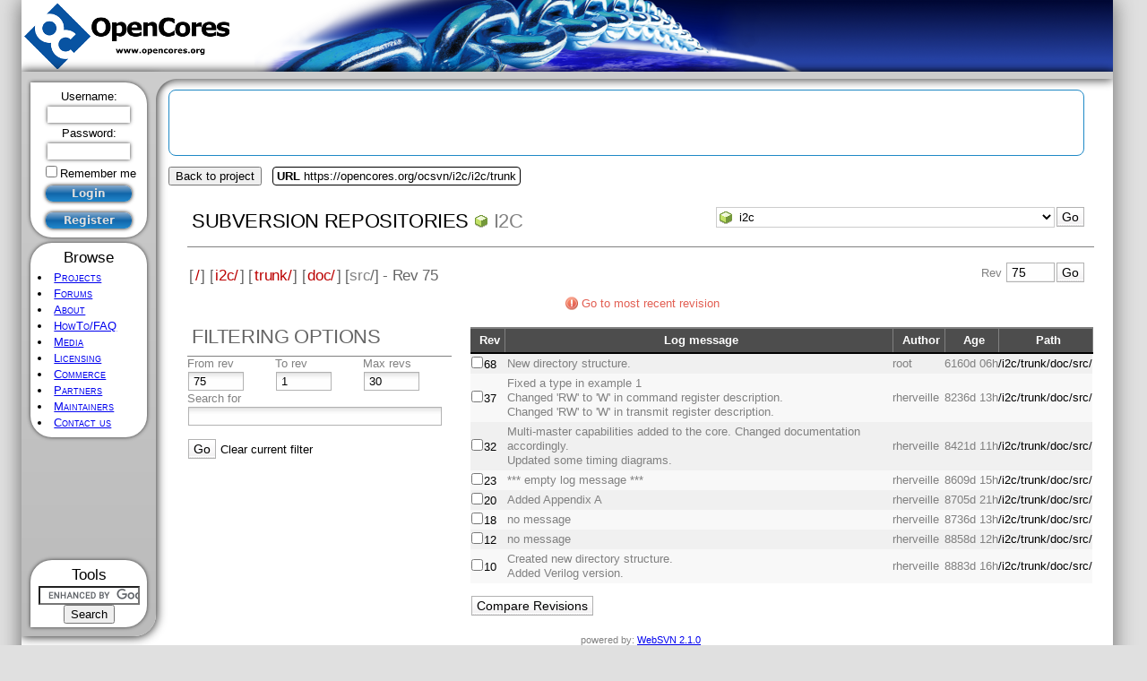

--- FILE ---
content_type: text/html; charset=UTF-8
request_url: https://opencores.org/websvn/log?repname=i2c&path=%2Fi2c%2Ftrunk%2Fdoc%2Fsrc%2F&rev=75&isdir=1
body_size: 81816
content:
<!DOCTYPE html PUBLIC "-//W3C//DTD XHTML 1.1//EN" "http://www.w3.org/TR/xhtml11/DTD/xhtml11.dtd">
<html xmlns="http://www.w3.org/1999/xhtml" xml:lang="en" lang="en">
<head>
        <title>OpenCores</title>
    <link rel="stylesheet" type="text/css" href="https://cdn.opencores.org/compiled-d3c4fad592.css" />
    <link rel="icon" type="image/png" href="https://cdn.opencores.org/img/favicon.png" />
    <link rel="shortcut icon" type="image/png" href="https://cdn.opencores.org/img/favicon.png" />
    <link type="text/css" href="https://fonts.googleapis.com/css?family=Ubuntu:regular,bold" rel="stylesheet" />
    
    <link type="text/css" href="/websvn/templates/calm/styles.css" rel="stylesheet" media="screen" />
    <link type="text/css" href="/websvn/templates/calm/star-light/star-light.css" rel="stylesheet" media="screen" />
    <!--[if gte IE 5.5000]>
    <style type="text/css" media="screen">
        tbody tr td { padding:1px 0 }
        #wrap h2 { padding:10px 5px 0 5px; margin-bottom:-8px }
    </style>
    <![endif]-->
    <script type="text/javascript">
        function getPath(){
            return './websvn';
        }

        function checkCB(chBox) {
            count = 0
            first = null
            f = chBox.form
            for(i = 0 ; i < f.elements.length ; i++)
            if(f.elements[i].type == 'checkbox' && f.elements[i].checked) {
                if(first == null && f.elements[i] != chBox) {
                    first = f.elements[i]
                }
                count += 1
            }

            if (count > 2) {
               first.checked = false
               count -= 1
            }
        }
    </script>
    <script type="text/javascript" src="/websvn/templates/calm/collapse.js"></script>
        <meta http-equiv="Content-type" content="text/html; charset=utf-8" />
    <meta name="keywords" content="cores, VHDL, Verilog HDL, ASIC, Synthesizable, standard cell, IP, Intellectual Property, 32-bit RISC, UART, PCI, SDRAM, full custom, system on a chip, SOC, reusable, design, development, synthesis, designs, developers, C, Linux, eCos, open, free, open source cores, RTL code, system-on-a-chip, circuits, digital, GNU, GPL, core, controller, processor, system design, chip design, EDA, design methodology, design tools, ASICs, programmable logic, FPGA's, PLDs, CPLDs, verification, Synthesis, HDL, Simulation, IC design software, semiconductor design, integrated circuits, system designs, chip designs, EDAs,  design methodologies, design tool, ASIC, programmable logics, FPGA, PLD, CPLD, Synthesis,  circuit, Synopsys, system design, chip design, programmable logic, FPGA's, PLDs,  CPLDs, verification, Simulation
" />
        <script defer="defer" type="text/javascript" src="https://cdn.opencores.org/jquery-1.6.2.min.js"></script>
    <script defer="defer" type="text/javascript" src="https://cdn.opencores.org/compiled-92d7b79b19.js"></script>
        <script async type="text/javascript" src="https://pagead2.googlesyndication.com/pagead/js/adsbygoogle.js"></script>
        <!--[if IE 6]>
    <link rel="stylesheet" type="text/css" href="https://cdn.opencores.org/ie6.css" />
    <![endif]-->
    <!--[if (IE 7)|(IE 8)]>
    <link rel="stylesheet" type="text/css" href="https://cdn.opencores.org/ie78.css" />
    <![endif]-->
    <meta http-equiv="X-UA-Compatible" content="IE=edge" />
    
    <!-- Global site tag (gtag.js) - Google Analytics -->
    <script async src="https://www.googletagmanager.com/gtag/js?id=UA-172123432-1"></script>
    <script>
        window.dataLayer = window.dataLayer || [];
        function gtag(){dataLayer.push(arguments);}
        gtag('js', new Date());
        gtag('config', 'UA-172123432-1');
    </script>
    
</head>
<body>
<div id="old-browser-warning"></div>
<div class="main">
    <div class="top">
        <a href="/"><img src="https://cdn.opencores.org/design/OpenCores.png" alt="OpenCores" width="235" height="80" /></a>
    </div>
    <div class="line">
        <div></div>
        <img src="https://cdn.opencores.org/design/corner.png" alt="" width="28" height="28" />
    </div>
    <div class="mid" id="dm">
        <div class="mainmenu" id="dml">
            <div class="menu menu-login">
        <form action="/login" method="post">
    Username:
    <input type="hidden" name="redirect" value="websvn/log" />
    <input class="design ie6_input" name="user" type="text" />
    <br />
    Password:
    <br />
    <input class="design ie6_input" name="pass" type="password" />
    <br />
    <input class="design" name="remember" type="checkbox" />Remember me
    <br />
    <input class="design" type="submit" value="Login" />
    </form>
    <form action="/signup" method="post">
    <input class="design" type="submit" value="Register" />
    </form>
    </div>

<div class="menu">
    <h2> Browse </h2>
    <ul>
    <li><a href="/projects">Projects</a></li>
    <li><a href="/forum">Forums</a></li>
    <li><a href="#about" onclick="return !toggle(this);">About</a>
        <ul style="display: none;">
        <li><a href="/about/mission">Mission</a></li>
        <li><a href="/about/logos">Logos</a></li>
        <li><a href="/about/community">Community</a></li>
        <li><a href="/about/statistics">Statistics</a></li>
        </ul>
    </li>
    <li><a href="#howto" onclick="return !toggle(this);">HowTo/FAQ</a>
        <ul style="display: none;">
        <li><a href="/howto/faq">FAQ</a></li>
        <li><a href="/howto/project">Project</a></li>
        <li><a href="/howto/svn">SVN</a></li>
        <li><a href="/howto/wishbone">WISHBONE</a></li>
        <li><a href="/howto/eda">EDA Tools</a></li>
        </ul>
    </li>
    <li><a href="#media" onclick="return !toggle(this);">Media</a>
        <ul style="display: none;">
        <li><a href="/news">News</a></li>
        <li><a href="/articles">Articles</a></li>
        <li><a href="/newsletters">Newsletter</a></li>
        </ul>
    </li>
    <li><a href="/licensing">Licensing</a></li>
    <li><a href="#commerce" onclick="return !toggle(this);">Commerce</a>
        <ul style="display: none;">
        <li><a href="/shop/items">Shop</a></li>
        <li><a href="/commerce/advertise">Advertise</a></li>
        <li><a href="/commerce/jobs">Jobs</a></li>
        </ul>
    </li>
    <li><a href="/partners">Partners</a></li>
    <li><a href="/maintainers/oliscience">Maintainers</a></li>
    <li><a href="/contact">Contact us</a></li>
    </ul>
</div>



<div class="pad_leftside" style="border:0px">
    <ins
        class="adsbygoogle"
        style="display:inline-block;width:125px;height:125px"
        data-ad-client="ca-pub-8561717607970465"
        data-ad-slot="8586056206"></ins>
    <script type="text/javascript">(adsbygoogle = window.adsbygoogle || []).push({});</script>
</div>


<div class="menu menu-tools">
    <h2> Tools </h2>
    <form action="//www.google.com/cse" id="cse-search-box">
    <div>
        <input type="hidden" name="cx" value="012935124227736198121:b6s3cwd8ada" />
        <input type="hidden" name="ie" value="UTF-8" />
        <input type="text" name="q" size="12" />
        <input type="submit" name="sa" value="Search" />
    </div>
    </form>
</div>
        </div>
        <div class="content" id="dmc">
                        
            <div class="banner" style="padding: 6px 0px; width: 1020px; overflow: visible;">
                <ins
                    class="adsbygoogle"
                    style="display:inline-block;width:468px;height:60px"
                    data-ad-client="ca-pub-8561717607970465"
                    data-ad-slot="8506821698"></ins>
                <script type="text/javascript">(adsbygoogle = window.adsbygoogle || []).push({});</script>
                <ins
                    class="adsbygoogle"
                    style="display:inline-block;width:468px;height:60px"
                    data-ad-client="ca-pub-8561717607970465"
                    data-ad-slot="8506821698"></ins>
                <script type="text/javascript">(adsbygoogle = window.adsbygoogle || []).push({});</script>
            </div>
            
            
                        <div style="display: flex;">
                <button onclick="location.href='/projects/i2c'">Back to project</button>
                <div style="display: flex; align-items: center; border: 1px solid black; border-radius: 4px; padding: 0 4px; margin-left: 12px;">
                    <strong style="padding-right: 4px;">URL</strong>
                    https://opencores.org/ocsvn/i2c/i2c/trunk
                </div>
            </div>
            
            <div id="websvn">
<div id="select"><form action="/websvn/form?path=&amp;" method="post" id="projectform"><div><input type="hidden" name="selectproj" value="1" /><input type="hidden" name="op" value="form" /><select name="repname" onchange="javascript:this.form.submit();"><option value="1000base-x">1000base-x</option><option value="10_100m_ethernet-fifo_convertor">10_100m_ethernet-fifo_convertor</option><option value="128prng">128prng</option><option value="1664">1664</option><option value="16_qam_qadm">16_qam_qadm</option><option value="16x2_lcd_controller">16x2_lcd_controller</option><option value="16x2_lcd_display_driver">16x2_lcd_display_driver</option><option value="1g_ethernet_dpi">1g_ethernet_dpi</option><option value="2d_game_console">2d_game_console</option><option value="395_vgs">395_vgs</option><option value="3des_vhdl">3des_vhdl</option><option value="4-bit-system">4-bit-system</option><option value="4_fir_filter">4_fir_filter</option><option value="6502vhdl">6502vhdl</option><option value="6809_6309_compatible_core">6809_6309_compatible_core</option><option value="68hc05">68hc05</option><option value="68hc08">68hc08</option><option value="8-bit_brent_kung_adder">8-bit_brent_kung_adder</option><option value="8-bit_kogge-stone_adder">8-bit_kogge-stone_adder</option><option value="802154phycore">802154phycore</option><option value="8051">8051</option><option value="8b10b_encdec">8b10b_encdec</option><option value="8bit_vedic_multiplier">8bit_vedic_multiplier</option><option value="a-z80">a-z80</option><option value="a429_transmitter_receiver">a429_transmitter_receiver</option><option value="a_vhd_16550_uart">a_vhd_16550_uart</option><option value="a_vhdl_8253_timer">a_vhdl_8253_timer</option><option value="a_vhdl_can_controller">a_vhdl_can_controller</option><option value="ac97">ac97</option><option value="accelerating_neural_network">accelerating_neural_network</option><option value="acxbrd">acxbrd</option><option value="adaptive_lms_equalizer">adaptive_lms_equalizer</option><option value="adat_optical_feed_forward_receiver">adat_optical_feed_forward_receiver</option><option value="adder">adder</option><option value="adder_tree">adder_tree</option><option value="adv_debug_sys">adv_debug_sys</option><option value="ae18">ae18</option><option value="aemb">aemb</option><option value="aes">aes</option><option value="aes-128-ecb-encoder">aes-128-ecb-encoder</option><option value="aes-128_pipelined_encryption">aes-128_pipelined_encryption</option><option value="aes-encryption">aes-encryption</option><option value="aes128">aes128</option><option value="aes128_trojan">aes128_trojan</option><option value="aes220">aes220</option><option value="aes3rx">aes3rx</option><option value="aes_128_192_256">aes_128_192_256</option><option value="aes_all_keylength">aes_all_keylength</option><option value="aes_beh_model">aes_beh_model</option><option value="aes_core">aes_core</option><option value="aes_crypto_core">aes_crypto_core</option><option value="aes_decry_ip_128bit">aes_decry_ip_128bit</option><option value="aes_decrypt_fpga">aes_decrypt_fpga</option><option value="aes_gcm_128_192_256">aes_gcm_128_192_256</option><option value="aes_highthroughput_lowarea">aes_highthroughput_lowarea</option><option value="aes_pipe">aes_pipe</option><option value="aes_with_protections">aes_with_protections</option><option value="ag_6502">ag_6502</option><option value="agcnorm">agcnorm</option><option value="ahb2wishbone">ahb2wishbone</option><option value="ahb_arbiter">ahb_arbiter</option><option value="ahb_m_wishbone_s">ahb_m_wishbone_s</option><option value="ahb_master">ahb_master</option><option value="ahb_slave">ahb_slave</option><option value="ahb_system_generator">ahb_system_generator</option><option value="ahbmaster">ahbmaster</option><option value="ahci_sata">ahci_sata</option><option value="aic1106_avalon_ip">aic1106_avalon_ip</option><option value="all-pole_filters">all-pole_filters</option><option value="all_digital_fm_receiver">all_digital_fm_receiver</option><option value="alpha_blender">alpha_blender</option><option value="alt_isa">alt_isa</option><option value="alternascope">alternascope</option><option value="altor32">altor32</option><option value="alu_with_selectable_inputs_and_outputs">alu_with_selectable_inputs_and_outputs</option><option value="alwcpu">alwcpu</option><option value="am9080_cpu_based_on_microcoded_am29xx_bit-slices">am9080_cpu_based_on_microcoded_am29xx_bit-slices</option><option value="amber">amber</option><option value="an-fpga-implementation-of-low-latency-noc-based-mpsoc">an-fpga-implementation-of-low-latency-noc-based-mpsoc</option><option value="ao486">ao486</option><option value="ao68000">ao68000</option><option value="aoocs">aoocs</option><option value="aor3000">aor3000</option><option value="apb2spi">apb2spi</option><option value="apb_amba3">apb_amba3</option><option value="apb_mstr">apb_mstr</option><option value="apb_slave">apb_slave</option><option value="apbi2c">apbi2c</option><option value="apbtoaes128">apbtoaes128</option><option value="Aquarius">Aquarius</option><option value="ardufpga_ice40up5k">ardufpga_ice40up5k</option><option value="arm4u">arm4u</option><option value="artec_dongle_ii_fpga">artec_dongle_ii_fpga</option><option value="artificial-intelligence-system">artificial-intelligence-system</option><option value="artificial_neural_network">artificial_neural_network</option><option value="ascpro1">ascpro1</option><option value="aspida">aspida</option><option value="astron_adder">astron_adder</option><option value="astron_counter">astron_counter</option><option value="astron_diagnostics">astron_diagnostics</option><option value="astron_fifo">astron_fifo</option><option value="astron_filter">astron_filter</option><option value="astron_mm">astron_mm</option><option value="astron_multiplexer">astron_multiplexer</option><option value="astron_multiplier">astron_multiplier</option><option value="astron_pipeline">astron_pipeline</option><option value="astron_r2sdf_fft">astron_r2sdf_fft</option><option value="astron_ram">astron_ram</option><option value="astron_requantizer">astron_requantizer</option><option value="astron_sim_tools">astron_sim_tools</option><option value="astron_sim_transceiver">astron_sim_transceiver</option><option value="astron_statistics">astron_statistics</option><option value="astron_wb_fft">astron_wb_fft</option><option value="astron_wpfb">astron_wpfb</option><option value="async_8b10b_encoder_decoder">async_8b10b_encoder_decoder</option><option value="async_sdm_noc">async_sdm_noc</option><option value="asynchronous_master_spi">asynchronous_master_spi</option><option value="ata">ata</option><option value="atlas_core">atlas_core</option><option value="attiny_atmega_xmega_core">attiny_atmega_xmega_core</option><option value="audio">audio</option><option value="auto_baud">auto_baud</option><option value="avalon-wishbone-bridge">avalon-wishbone-bridge</option><option value="avr8">avr8</option><option value="avr_core">avr_core</option><option value="avr_hp">avr_hp</option><option value="avrtinyx61core">avrtinyx61core</option><option value="avs_aes">avs_aes</option><option value="avuc">avuc</option><option value="ax4lbr">ax4lbr</option><option value="ax8">ax8</option><option value="axi4_tlm_bfm">axi4_tlm_bfm</option><option value="axi_dma">axi_dma</option><option value="axi_master">axi_master</option><option value="axi_slave">axi_slave</option><option value="axi_vga">axi_vga</option><option value="axi_vga_fb">axi_vga_fb</option><option value="axivip">axivip</option><option value="b163arith">b163arith</option><option value="BasicDES">BasicDES</option><option value="BasicRSA">BasicRSA</option><option value="baudgen">baudgen</option><option value="bcd_adder">bcd_adder</option><option value="bch_configurable">bch_configurable</option><option value="bch_dec_enc_dcd">bch_dec_enc_dcd</option><option value="big_counter">big_counter</option><option value="bilinear_demosaic">bilinear_demosaic</option><option value="binary_to_bcd">binary_to_bcd</option><option value="biquad">biquad</option><option value="biriscv">biriscv</option><option value="bit_gpio">bit_gpio</option><option value="bitserial">bitserial</option><option value="blue">blue</option><option value="bluespec-80211atransmitter">bluespec-80211atransmitter</option><option value="bluespec-h264">bluespec-h264</option><option value="bluespec-reedsolomon">bluespec-reedsolomon</option><option value="bluespec_md6">bluespec_md6</option><option value="bluetooth">bluetooth</option><option value="board">board</option><option value="boost_converter">boost_converter</option><option value="boundaries">boundaries</option><option value="bpsk_spread_spectrum_modulator_demodulator">bpsk_spread_spectrum_modulator_demodulator</option><option value="brainfuckcpu">brainfuckcpu</option><option value="brisc">brisc</option><option value="brsfmnce">brsfmnce</option><option value="btc_dsha256">btc_dsha256</option><option value="btcfpgaminer">btcfpgaminer</option><option value="btcminer">btcminer</option><option value="bu_pacman">bu_pacman</option><option value="bubblesortmodule">bubblesortmodule</option><option value="bustap-jtag">bustap-jtag</option><option value="butterflylight">butterflylight</option><option value="bw_tiff_compression">bw_tiff_compression</option><option value="c0or1k">c0or1k</option><option value="c16">c16</option><option value="ca_prng">ca_prng</option><option value="cachecontroller">cachecontroller</option><option value="cam">cam</option><option value="camellia">camellia</option><option value="camellia-vhdl">camellia-vhdl</option><option value="can">can</option><option value="canny_edge_detector">canny_edge_detector</option><option value="cascaded_fir_filter">cascaded_fir_filter</option><option value="cavlc">cavlc</option><option value="cbu_v1">cbu_v1</option><option value="ccsds_rxtxsoc">ccsds_rxtxsoc</option><option value="cdc_ufifo">cdc_ufifo</option><option value="cde">cde</option><option value="cereon">cereon</option><option value="cf_cordic">cf_cordic</option><option value="cf_fft">cf_fft</option><option value="cf_fir">cf_fir</option><option value="cf_fp_mul">cf_fp_mul</option><option value="cf_interleaver">cf_interleaver</option><option value="cf_ldpc">cf_ldpc</option><option value="cf_rca">cf_rca</option><option value="cf_ssp">cf_ssp</option><option value="cfft">cfft</option><option value="cfi_ctrl">cfi_ctrl</option><option value="cheap_ethernet">cheap_ethernet</option><option value="chip-to-chip_authentication">chip-to-chip_authentication</option><option value="cic">cic</option><option value="cic_core">cic_core</option><option value="cic_core_2">cic_core_2</option><option value="claw">claw</option><option value="clefia-fpga">clefia-fpga</option><option value="color_converter">color_converter</option><option value="common">common</option><option value="common_components">common_components</option><option value="common_pkg">common_pkg</option><option value="complex-gaussian-pseudo-random-number-generator">complex-gaussian-pseudo-random-number-generator</option><option value="complexarithmetic">complexarithmetic</option><option value="complexise">complexise</option><option value="complexmultiplier">complexmultiplier</option><option value="configurable_crc_core">configurable_crc_core</option><option value="configurator">configurator</option><option value="connect-6">connect-6</option><option value="const_encoder">const_encoder</option><option value="convolution_unit">convolution_unit</option><option value="cop">cop</option><option value="copyblaze">copyblaze</option><option value="cordic">cordic</option><option value="cordic_atan_iq">cordic_atan_iq</option><option value="cordic_engine">cordic_engine</option><option value="core1990_interlaken">core1990_interlaken</option><option value="core_arm">core_arm</option><option value="cortexi">cortexi</option><option value="cowgirl">cowgirl</option><option value="cpu16">cpu16</option><option value="cpu6502_true_cycle">cpu6502_true_cycle</option><option value="cpu65c02_true_cycle">cpu65c02_true_cycle</option><option value="cpu8080">cpu8080</option><option value="cpu_lecture">cpu_lecture</option><option value="cpugen">cpugen</option><option value="cr_div">cr_div</option><option value="cray2_reboot">cray2_reboot</option><option value="crc802154">crc802154</option><option value="crcahb">crcahb</option><option value="crtg">crtg</option><option value="cryptography">cryptography</option><option value="cryptopan_core">cryptopan_core</option><option value="cryptosorter">cryptosorter</option><option value="csa">csa</option><option value="cxd9731">cxd9731</option><option value="dallas_one-wire">dallas_one-wire</option><option value="darkriscv">darkriscv</option><option value="datetime">datetime</option><option value="dbg_interface">dbg_interface</option><option value="dblclockfft">dblclockfft</option><option value="dct">dct</option><option value="dct_idct">dct_idct</option><option value="ddr">ddr</option><option value="ddr2_sdram">ddr2_sdram</option><option value="ddr3_sdram">ddr3_sdram</option><option value="ddr3_synthesizable_bfm">ddr3_synthesizable_bfm</option><option value="ddr4_controller">ddr4_controller</option><option value="ddr_sdr">ddr_sdr</option><option value="dds_synthesizer">dds_synthesizer</option><option value="de1_olpcl2294_system">de1_olpcl2294_system</option><option value="debouncer_vhdl">debouncer_vhdl</option><option value="decoder">decoder</option><option value="deflatecore">deflatecore</option><option value="des">des</option><option value="descore">descore</option><option value="design_dsp320tmsc10_with_vhdl">design_dsp320tmsc10_with_vhdl</option><option value="deslcore">deslcore</option><option value="deslxcore">deslxcore</option><option value="desxcore">desxcore</option><option value="dfp">dfp</option><option value="digifilter">digifilter</option><option value="diogenes">diogenes</option><option value="dirac">dirac</option><option value="distributed_intelligence">distributed_intelligence</option><option value="divider">divider</option><option value="djpeg">djpeg</option><option value="dlp_controller">dlp_controller</option><option value="dma_ahb">dma_ahb</option><option value="dma_axi">dma_axi</option><option value="dmt_tx">dmt_tx</option><option value="dmx512">dmx512</option><option value="double_fpu">double_fpu</option><option value="dp_components">dp_components</option><option value="dp_pkg">dp_pkg</option><option value="dp_repack_data">dp_repack_data</option><option value="dpll-isdn">dpll-isdn</option><option value="dpsfmnce">dpsfmnce</option><option value="dqpskmap">dqpskmap</option><option value="ds1621">ds1621</option><option value="dualspartainc6713cpci">dualspartainc6713cpci</option><option value="dvb_s2_ldpc_decoder">dvb_s2_ldpc_decoder</option><option value="dwt2d">dwt2d</option><option value="e1framer">e1framer</option><option value="e1framerdeframer">e1framerdeframer</option><option value="e80">e80</option><option value="ecg">ecg</option><option value="eco32">eco32</option><option value="ecpu_alu">ecpu_alu</option><option value="ecriscv">ecriscv</option><option value="edge">edge</option><option value="efficent_integrated_round_robin_arbiter">efficent_integrated_round_robin_arbiter</option><option value="elm">elm</option><option value="elphel_353">elphel_353</option><option value="embedded_risc">embedded_risc</option><option value="encore">encore</option><option value="ep2c35_board">ep2c35_board</option><option value="epc_rfid_transponder">epc_rfid_transponder</option><option value="epp">epp</option><option value="erm16">erm16</option><option value="erp">erp</option><option value="esoc">esoc</option><option value="ether_arp_1g">ether_arp_1g</option><option value="etherblade_net_ver1">etherblade_net_ver1</option><option value="etherlab">etherlab</option><option value="ethernet_tri_mode">ethernet_tri_mode</option><option value="ethmac">ethmac</option><option value="ethmac10g">ethmac10g</option><option value="eus100lx">eus100lx</option><option value="eusfs">eusfs</option><option value="extension_pack">extension_pack</option><option value="ezidebug">ezidebug</option><option value="ezusb_io">ezusb_io</option><option value="fac2222m">fac2222m</option><option value="fade_ether_protocol">fade_ether_protocol</option><option value="fast-crc">fast-crc</option><option value="fast_antilog">fast_antilog</option><option value="fast_log">fast_log</option><option value="fat_32_file_parser">fat_32_file_parser</option><option value="fault-tolerant_microprocessor">fault-tolerant_microprocessor</option><option value="fbas_encoder">fbas_encoder</option><option value="ffr16">ffr16</option><option value="fft2_size">fft2_size</option><option value="fft_32">fft_32</option><option value="fft_fir_filter">fft_fir_filter</option><option value="fftprocessor">fftprocessor</option><option value="fht">fht</option><option value="fifo_srl_uni">fifo_srl_uni</option><option value="fir_filter">fir_filter</option><option value="fir_filter_generator">fir_filter_generator</option><option value="fir_wishbone">fir_wishbone</option><option value="firewire">firewire</option><option value="firgen">firgen</option><option value="fixed-point-sqrt">fixed-point-sqrt</option><option value="fixed_extensions">fixed_extensions</option><option value="fixed_point_arithmetic_parameterized">fixed_point_arithmetic_parameterized</option><option value="flexgripplus">flexgripplus</option><option value="flha">flha</option><option value="fli">fli</option><option value="floating_point_adder_subtractor">floating_point_adder_subtractor</option><option value="floating_point_unit">floating_point_unit</option><option value="floppyif">floppyif</option><option value="fluid_core_2">fluid_core_2</option><option value="fmtransmitter">fmtransmitter</option><option value="forth-cpu">forth-cpu</option><option value="forwardcom">forwardcom</option><option value="fp24fftk">fp24fftk</option><option value="fp_log">fp_log</option><option value="fpga">fpga</option><option value="fpga-cf">fpga-cf</option><option value="fpga-median">fpga-median</option><option value="fpgaconfig">fpgaconfig</option><option value="fpo">fpo</option><option value="fpu">fpu</option><option value="fpu100">fpu100</option><option value="fpu64_rx4rsqrt">fpu64_rx4rsqrt</option><option value="fpu_double">fpu_double</option><option value="fpuvhdl">fpuvhdl</option><option value="fpz8">fpz8</option><option value="freeahb">freeahb</option><option value="freq_div">freq_div</option><option value="fsl2serial">fsl2serial</option><option value="ft2232hcore">ft2232hcore</option><option value="ft245r_interface">ft245r_interface</option><option value="ft60x_axi">ft60x_axi</option><option value="ft816float">ft816float</option><option value="ftdi_wb_bridge">ftdi_wb_bridge</option><option value="fully-pipelined-edge-detection-algorithms">fully-pipelined-edge-detection-algorithms</option><option value="fully_pipelined_128_aes_algorithm">fully_pipelined_128_aes_algorithm</option><option value="funbase_ip_library">funbase_ip_library</option><option value="functiongenerator">functiongenerator</option><option value="fwrisc">fwrisc</option><option value="g729a_codec">g729a_codec</option><option value="galois_lfsr">galois_lfsr</option><option value="gamepads">gamepads</option><option value="gbiteth">gbiteth</option><option value="gcm-aes">gcm-aes</option><option value="gecko3">gecko3</option><option value="gecko4">gecko4</option><option value="generic_booth_multipler">generic_booth_multipler</option><option value="generic_fifos">generic_fifos</option><option value="generic_parameterized_carry_lookahead_adder">generic_parameterized_carry_lookahead_adder</option><option value="generic_parameterized_mux">generic_parameterized_mux</option><option value="genesys_ddr2">genesys_ddr2</option><option value="gfir">gfir</option><option value="gh_vhdl_library">gh_vhdl_library</option><option value="gigabit_udp_mac">gigabit_udp_mac</option><option value="gnextrapolator">gnextrapolator</option><option value="gng">gng</option><option value="gost28147">gost28147</option><option value="gost28147-89">gost28147-89</option><option value="gpib_controller">gpib_controller</option><option value="gpio">gpio</option><option value="gppd">gppd</option><option value="gpu">gpu</option><option value="grain">grain</option><option value="graphicallcd">graphicallcd</option><option value="graphicsaccelerator">graphicsaccelerator</option><option value="graphiti">graphiti</option><option value="griva">griva</option><option value="groundhog2009_repository">groundhog2009_repository</option><option value="gsc">gsc</option><option value="gup">gup</option><option value="ha1588">ha1588</option><option value="hamming">hamming</option><option value="hamming_gen">hamming_gen</option><option value="hasm">hasm</option><option value="hcsa_adder">hcsa_adder</option><option value="hd44780_driver">hd44780_driver</option><option value="hd63701">hd63701</option><option value="hdbn">hdbn</option><option value="hdl-deflate">hdl-deflate</option><option value="hdlc">hdlc</option><option value="heap_sorter">heap_sorter</option><option value="help">help</option><option value="hermes_lite_2_sdr_core">hermes_lite_2_sdr_core</option><option value="hf-risc">hf-risc</option><option value="hicovec">hicovec</option><option value="hierarch_unit">hierarch_unit</option><option value="highload">highload</option><option value="hight">hight</option><option value="hilbert_transformer">hilbert_transformer</option><option value="hive">hive</option><option value="hmta">hmta</option><option value="hpc-16">hpc-16</option><option value="hpdmc">hpdmc</option><option value="hssdrc">hssdrc</option><option value="ht_tunnel">ht_tunnel</option><option value="huffmandecoder">huffmandecoder</option><option value="hwlu">hwlu</option><option value="i2c" selected="selected">i2c</option><option value="i2c_master_slave">i2c_master_slave</option><option value="i2c_master_slave_core">i2c_master_slave_core</option><option value="i2c_slave">i2c_slave</option><option value="i2c_to_wb">i2c_to_wb</option><option value="i2c_wb_wrapper">i2c_wb_wrapper</option><option value="i2cgpio">i2cgpio</option><option value="i2clcd">i2clcd</option><option value="i2clog">i2clog</option><option value="i2crepeater">i2crepeater</option><option value="i2cslave">i2cslave</option><option value="i2s">i2s</option><option value="i2s_interface">i2s_interface</option><option value="i2s_to_parallel">i2s_to_parallel</option><option value="i2s_to_wb">i2s_to_wb</option><option value="i2sparalell">i2sparalell</option><option value="i650">i650</option><option value="i8255">i8255</option><option value="ic6821">ic6821</option><option value="idea">idea</option><option value="igor">igor</option><option value="iicmb">iicmb</option><option value="iiepci">iiepci</option><option value="ima_adpcm_enc_dec">ima_adpcm_enc_dec</option><option value="ima_adpcm_encoder">ima_adpcm_encoder</option><option value="image_component_labeling_and_feature_extraction">image_component_labeling_and_feature_extraction</option><option value="instruction_list_pipelined_processor_with_peripherals">instruction_list_pipelined_processor_with_peripherals</option><option value="integer_square_root">integer_square_root</option><option value="intel8031">intel8031</option><option value="interface_vga80x40">interface_vga80x40</option><option value="interrupt_controller">interrupt_controller</option><option value="ion">ion</option><option value="iota_pow_vhdl">iota_pow_vhdl</option><option value="ipv4_packet_transmitter">ipv4_packet_transmitter</option><option value="iqcorrection">iqcorrection</option><option value="irda">irda</option><option value="irig_regenerator">irig_regenerator</option><option value="iso7816-3">iso7816-3</option><option value="iso7816_3_master">iso7816_3_master</option><option value="isqrt_dbd">isqrt_dbd</option><option value="jart">jart</option><option value="jop">jop</option><option value="jpeg">jpeg</option><option value="jpeg_core">jpeg_core</option><option value="jpegencode">jpegencode</option><option value="jt51">jt51</option><option value="jtag">jtag</option><option value="jtag_master">jtag_master</option><option value="jtag_slave">jtag_slave</option><option value="jtag_stapl_player">jtag_stapl_player</option><option value="jtag_tap_verilog">jtag_tap_verilog</option><option value="k68">k68</option><option value="k7_viterbi_decoder">k7_viterbi_decoder</option><option value="kcpsm3_interrupt_handling">kcpsm3_interrupt_handling</option><option value="keras_to_fpga">keras_to_fpga</option><option value="keyboardcontroller">keyboardcontroller</option><option value="keypad_scanner">keypad_scanner</option><option value="kianriscv">kianriscv</option><option value="kiss-board">kiss-board</option><option value="klc32">klc32</option><option value="kvcordic">kvcordic</option><option value="lateq">lateq</option><option value="lattice6502">lattice6502</option><option value="layer2">layer2</option><option value="lcd">lcd</option><option value="lcd1">lcd1</option><option value="lcd162b_behavior">lcd162b_behavior</option><option value="lcd_block">lcd_block</option><option value="lcd_controller">lcd_controller</option><option value="lcd_to_hdmi_output_ip">lcd_to_hdmi_output_ip</option><option value="ldpc">ldpc</option><option value="ldpc_decoder_802_3an">ldpc_decoder_802_3an</option><option value="ldpc_encoder_802_3an">ldpc_encoder_802_3an</option><option value="lem1_9min">lem1_9min</option><option value="leros">leros</option><option value="leros32">leros32</option><option value="lfsr_randgen">lfsr_randgen</option><option value="lfsrcountergenerator">lfsrcountergenerator</option><option value="light52">light52</option><option value="light8080">light8080</option><option value="line_codes">line_codes</option><option value="linkruncca">linkruncca</option><option value="loadbalancer">loadbalancer</option><option value="local_dimming_algorithm">local_dimming_algorithm</option><option value="log_anal">log_anal</option><option value="logicprobe">logicprobe</option><option value="low_cost_pci_card">low_cost_pci_card</option><option value="lowpowerfir">lowpowerfir</option><option value="lp_iir_filter">lp_iir_filter</option><option value="lpc">lpc</option><option value="lpd8806">lpd8806</option><option value="lpffir">lpffir</option><option value="lpu">lpu</option><option value="lq057q3dc02">lq057q3dc02</option><option value="lwmips">lwmips</option><option value="lwrisc">lwrisc</option><option value="lxp32">lxp32</option><option value="lzrw1-compressor-core">lzrw1-compressor-core</option><option value="m16c5x">m16c5x</option><option value="m1_core">m1_core</option><option value="m32632">m32632</option><option value="m65c02">m65c02</option><option value="mac">mac</option><option value="mac_layer_switch">mac_layer_switch</option><option value="macroblock_motion_detection">macroblock_motion_detection</option><option value="madi_receiver">madi_receiver</option><option value="man2uart">man2uart</option><option value="manchesterencoderdecoder">manchesterencoderdecoder</option><option value="manchesteruart">manchesteruart</option><option value="manchesterwireless">manchesterwireless</option><option value="marca">marca</option><option value="marcus_proj1">marcus_proj1</option><option value="masocist">masocist</option><option value="matrix3x3">matrix3x3</option><option value="matrix_operations">matrix_operations</option><option value="matrixdetermprocessor">matrixdetermprocessor</option><option value="maxii-evalboard">maxii-evalboard</option><option value="mb-jpeg">mb-jpeg</option><option value="mblite">mblite</option><option value="mc6803">mc6803</option><option value="mc68hc11_dsp56156">mc68hc11_dsp56156</option><option value="mcip_open">mcip_open</option><option value="mcpu">mcpu</option><option value="mcs-4">mcs-4</option><option value="mcu">mcu</option><option value="mcu8">mcu8</option><option value="md5">md5</option><option value="md5_pipelined">md5_pipelined</option><option value="mdct">mdct</option><option value="melexis_mlx90640_fpga">melexis_mlx90640_fpga</option><option value="mem_ctrl">mem_ctrl</option><option value="memory_cores">memory_cores</option><option value="memory_sizer">memory_sizer</option><option value="memorypolynomial">memorypolynomial</option><option value="mesi_isc">mesi_isc</option><option value="mfpga">mfpga</option><option value="mhcqcm">mhcqcm</option><option value="microprocessor">microprocessor</option><option value="microriscii">microriscii</option><option value="milstd1553bbusprotocol">milstd1553bbusprotocol</option><option value="mini-acex1k">mini-acex1k</option><option value="mini_aes">mini_aes</option><option value="minimac">minimac</option><option value="minimips">minimips</option><option value="minimips_superscalar">minimips_superscalar</option><option value="minirisc">minirisc</option><option value="miniuart2">miniuart2</option><option value="minsoc">minsoc</option><option value="mipi_csi_2">mipi_csi_2</option><option value="mips32">mips32</option><option value="mips32_r1">mips32_r1</option><option value="mips32r1">mips32r1</option><option value="mips789">mips789</option><option value="mips_16">mips_16</option><option value="mips_enhanced">mips_enhanced</option><option value="mips_fault_tolerant">mips_fault_tolerant</option><option value="mipsr2000">mipsr2000</option><option value="mix-fpga">mix-fpga</option><option value="mjpeg-decoder">mjpeg-decoder</option><option value="mjpeg-decoder_new">mjpeg-decoder_new</option><option value="mkjpeg">mkjpeg</option><option value="mlite">mlite</option><option value="mm1">mm1</option><option value="mmac97">mmac97</option><option value="mmcfpgaconfig">mmcfpgaconfig</option><option value="mmio_i2c">mmio_i2c</option><option value="mmu180">mmu180</option><option value="mmuart">mmuart</option><option value="mod3_calc">mod3_calc</option><option value="mod_mult_exp">mod_mult_exp</option><option value="mod_sim_exp">mod_sim_exp</option><option value="modbus">modbus</option><option value="modular_oscilloscope">modular_oscilloscope</option><option value="motion_controller">motion_controller</option><option value="motion_estimation_processor">motion_estimation_processor</option><option value="mpdma">mpdma</option><option value="mpeg2fpga">mpeg2fpga</option><option value="mpeg4_video_coding">mpeg4_video_coding</option><option value="mpmc8">mpmc8</option><option value="mpx">mpx</option><option value="msp430_vhdl">msp430_vhdl</option><option value="muart">muart</option><option value="mult_booth_array">mult_booth_array</option><option value="multimicrophone_interface">multimicrophone_interface</option><option value="multiply-accumulate">multiply-accumulate</option><option value="my8085light">my8085light</option><option value="myblaze">myblaze</option><option value="myforthprocessor">myforthprocessor</option><option value="mygpu">mygpu</option><option value="myhdl_lfsr">myhdl_lfsr</option><option value="mytwoqcache">mytwoqcache</option><option value="nand_controller">nand_controller</option><option value="nanoblaze">nanoblaze</option><option value="natalius_8bit_risc">natalius_8bit_risc</option><option value="navre">navre</option><option value="ncore">ncore</option><option value="nec_decoder">nec_decoder</option><option value="nec_ir_decoder">nec_ir_decoder</option><option value="nemo_emotion">nemo_emotion</option><option value="neo430">neo430</option><option value="neopixel_fpga">neopixel_fpga</option><option value="neorv32">neorv32</option><option value="neot">neot</option><option value="neptune-core">neptune-core</option><option value="nescontroller">nescontroller</option><option value="neural_net_perceptron">neural_net_perceptron</option><option value="next186">next186</option><option value="next186_soc_pc">next186_soc_pc</option><option value="next186mp3">next186mp3</option><option value="nextz80">nextz80</option><option value="nfcc">nfcc</option><option value="nfhc">nfhc</option><option value="nios2ci">nios2ci</option><option value="nlprg">nlprg</option><option value="nnARM">nnARM</option><option value="noc">noc</option><option value="nocem">nocem</option><option value="nocmodel">nocmodel</option><option value="noekeoncore">noekeoncore</option><option value="nonrestoringsquareroot">nonrestoringsquareroot</option><option value="nova">nova</option><option value="npigrctrl">npigrctrl</option><option value="ntsc_vid_encoder">ntsc_vid_encoder</option><option value="numbert_sort_device">numbert_sort_device</option><option value="nysa_sata">nysa_sata</option><option value="oab1">oab1</option><option value="oberon_sdram">oberon_sdram</option><option value="oc-h264-encoder">oc-h264-encoder</option><option value="oc54x">oc54x</option><option value="oc_axi_bfm">oc_axi_bfm</option><option value="ocmips">ocmips</option><option value="ocrp-1">ocrp-1</option><option value="octagon">octagon</option><option value="odess_multicore_project">odess_multicore_project</option><option value="ofdm">ofdm</option><option value="oks8">oks8</option><option value="omega">omega</option><option value="omrpv2">omrpv2</option><option value="oms8051mini">oms8051mini</option><option value="onewire">onewire</option><option value="oops">oops</option><option value="op2p">op2p</option><option value="opb_onewire">opb_onewire</option><option value="opb_ps2_keyboard_controller">opb_ps2_keyboard_controller</option><option value="opb_psram_controller">opb_psram_controller</option><option value="opb_udp_transceiver">opb_udp_transceiver</option><option value="opb_usblite">opb_usblite</option><option value="opb_vga_char_display_nodac">opb_vga_char_display_nodac</option><option value="opb_wb_wrapper">opb_wb_wrapper</option><option value="open8_urisc">open8_urisc</option><option value="open_1394_intellectual_property">open_1394_intellectual_property</option><option value="open_free_list">open_free_list</option><option value="open_hitter">open_hitter</option><option value="open_source_tensor_like_processor_for_fpga_prototyping">open_source_tensor_like_processor_for_fpga_prototyping</option><option value="open_std_libs">open_std_libs</option><option value="openarty">openarty</option><option value="opencl_bsp_nallatech_bittware_385a_40g_ethernet">opencl_bsp_nallatech_bittware_385a_40g_ethernet</option><option value="opencores">opencores</option><option value="opencpu">opencpu</option><option value="opencpu32">opencpu32</option><option value="opencpu678085">opencpu678085</option><option value="openfire2">openfire2</option><option value="openfire_core">openfire_core</option><option value="openfpu64">openfpu64</option><option value="opengfx430">opengfx430</option><option value="openhmc">openhmc</option><option value="openjtag-project">openjtag-project</option><option value="openlzs">openlzs</option><option value="openmsp430">openmsp430</option><option value="openrisc">openrisc</option><option value="openrisc_2011-10-31">openrisc_2011-10-31</option><option value="openrisc_me">openrisc_me</option><option value="openriscdevboard">openriscdevboard</option><option value="opentech">opentech</option><option value="openverifla">openverifla</option><option value="opl3_20">opl3_20</option><option value="or1200_hp">or1200_hp</option><option value="or1200_soc">or1200_soc</option><option value="or1200gct">or1200gct</option><option value="or1k">or1k</option><option value="or1k-cf">or1k-cf</option><option value="or1k_old">or1k_old</option><option value="or1k_soc_on_altera_embedded_dev_kit">or1k_soc_on_altera_embedded_dev_kit</option><option value="or2k">or2k</option><option value="orga-small-system">orga-small-system</option><option value="orpsoc">orpsoc</option><option value="orsoc_graphics_accelerator">orsoc_graphics_accelerator</option><option value="oscilloscope">oscilloscope</option><option value="osdvu">osdvu</option><option value="othellogame">othellogame</option><option value="ourisc">ourisc</option><option value="ov7670-sccb">ov7670-sccb</option><option value="ov7670capturing">ov7670capturing</option><option value="ovcodec">ovcodec</option><option value="p16c5x">p16c5x</option><option value="p9813_rgb_led_string_driver">p9813_rgb_led_string_driver</option><option value="pairing">pairing</option><option value="pap">pap</option><option value="parallel_io_through_fiber">parallel_io_through_fiber</option><option value="parallel_scrambler">parallel_scrambler</option><option value="parallel_search_for_maximum_weight">parallel_search_for_maximum_weight</option><option value="parallelcrcgen">parallelcrcgen</option><option value="patterngen">patterngen</option><option value="pavr">pavr</option><option value="pc_fpga_com">pc_fpga_com</option><option value="pci">pci</option><option value="pci-board">pci-board</option><option value="pci32tlite_oc">pci32tlite_oc</option><option value="pci_blue_interface">pci_blue_interface</option><option value="pci_core">pci_core</option><option value="pci_express_crc">pci_express_crc</option><option value="pci_ide_controller">pci_ide_controller</option><option value="pci_mini">pci_mini</option><option value="pci_to_wb">pci_to_wb</option><option value="pcie_ds_dma">pcie_ds_dma</option><option value="pcie_mini">pcie_mini</option><option value="pcie_mini_axi4s_wb">pcie_mini_axi4s_wb</option><option value="pcie_sg_dma">pcie_sg_dma</option><option value="pcie_vera_tb">pcie_vera_tb</option><option value="pcounter">pcounter</option><option value="pdp1">pdp1</option><option value="pdp8">pdp8</option><option value="pdp8l">pdp8l</option><option value="pepelatz_misc">pepelatz_misc</option><option value="performance_counter">performance_counter</option><option value="perlilog">perlilog</option><option value="phoenix_controller">phoenix_controller</option><option value="phr">phr</option><option value="pic">pic</option><option value="picoblaze_interrupt_controller">picoblaze_interrupt_controller</option><option value="pid_controler">pid_controler</option><option value="pid_controller">pid_controller</option><option value="pif2wb">pif2wb</option><option value="pipelined_dct">pipelined_dct</option><option value="pipelined_fft_128">pipelined_fft_128</option><option value="pipelined_fft_256">pipelined_fft_256</option><option value="pipelined_fft_64">pipelined_fft_64</option><option value="pipelined_fixed_point_elementary_functions">pipelined_fixed_point_elementary_functions</option><option value="pit">pit</option><option value="plasma">plasma</option><option value="plasma_fpu">plasma_fpu</option><option value="plb2wbbridge">plb2wbbridge</option><option value="plbv46_to_wb_bridge">plbv46_to_wb_bridge</option><option value="pltbutils">pltbutils</option><option value="pmodad2driver">pmodad2driver</option><option value="pmodda4driver">pmodda4driver</option><option value="pmodsf3driver">pmodsf3driver</option><option value="popcount_gen">popcount_gen</option><option value="potato">potato</option><option value="power_inverter">power_inverter</option><option value="powerseq">powerseq</option><option value="powersupplysequencer">powersupplysequencer</option><option value="ppcnorthbridge">ppcnorthbridge</option><option value="pps4_2">pps4_2</option><option value="ppx16">ppx16</option><option value="prbs_suite">prbs_suite</option><option value="present">present</option><option value="present_encryptor">present_encryptor</option><option value="primal_origins_soc">primal_origins_soc</option><option value="priority_encoder">priority_encoder</option><option value="processor">processor</option><option value="product_code_iterative_decoder">product_code_iterative_decoder</option><option value="profibus_dp">profibus_dp</option><option value="programmabledct">programmabledct</option><option value="project">project</option><option value="ps2">ps2</option><option value="ps2_host_controller">ps2_host_controller</option><option value="ps2_keyboard_interface">ps2_keyboard_interface</option><option value="ps2core">ps2core</option><option value="psg16">psg16</option><option value="pss">pss</option><option value="ptc">ptc</option><option value="pulse_processing_algorithm">pulse_processing_algorithm</option><option value="pwm">pwm</option><option value="pwm_with_dithering">pwm_with_dithering</option><option value="pyramid_unit">pyramid_unit</option><option value="q_rotary_enc">q_rotary_enc</option><option value="qaz_libs">qaz_libs</option><option value="qfp32">qfp32</option><option value="qo">qo</option><option value="qrisc32">qrisc32</option><option value="qspiflash">qspiflash</option><option value="quad_decoder">quad_decoder</option><option value="quadratic_func">quadratic_func</option><option value="quadrature_oscillator">quadrature_oscillator</option><option value="quadraturecount">quadraturecount</option><option value="quark">quark</option><option value="r2000">r2000</option><option value="radiohdl">radiohdl</option><option value="radixrsa">radixrsa</option><option value="raggedstone">raggedstone</option><option value="ram_wb">ram_wb</option><option value="random_pulse_generator">random_pulse_generator</option><option value="raptor64">raptor64</option><option value="ratpack">ratpack</option><option value="raytrac">raytrac</option><option value="rc4-prbs">rc4-prbs</option><option value="rc5_decoder">rc5_decoder</option><option value="reed_solomon_codec">reed_solomon_codec</option><option value="reed_solomon_codec_generator">reed_solomon_codec_generator</option><option value="reed_solomon_coder">reed_solomon_coder</option><option value="reed_solomon_decoder">reed_solomon_decoder</option><option value="reedsolomon">reedsolomon</option><option value="rf68000">rf68000</option><option value="rf6809">rf6809</option><option value="rfid">rfid</option><option value="rhp">rhp</option><option value="rijndael">rijndael</option><option value="rijndael_aes">rijndael_aes</option><option value="rio">rio</option><option value="risc16f84">risc16f84</option><option value="risc5x">risc5x</option><option value="risc_core_i">risc_core_i</option><option value="RISCMCU">RISCMCU</option><option value="riscompatible">riscompatible</option><option value="riscv_vhdl">riscv_vhdl</option><option value="rise">rise</option><option value="rng_lib">rng_lib</option><option value="robot_arduino_explore_sensor">robot_arduino_explore_sensor</option><option value="robot_control_library">robot_control_library</option><option value="robust_ahb_matrix">robust_ahb_matrix</option><option value="robust_axi2ahb">robust_axi2ahb</option><option value="robust_axi2apb">robust_axi2apb</option><option value="robust_axi_fabric">robust_axi_fabric</option><option value="robust_fir">robust_fir</option><option value="robust_reg">robust_reg</option><option value="rois">rois</option><option value="rosetta">rosetta</option><option value="round_robin_arbiter">round_robin_arbiter</option><option value="rs232">rs232</option><option value="rs232_interface">rs232_interface</option><option value="rs232_syscon">rs232_syscon</option><option value="rs232_with_buffer_and_wb">rs232_with_buffer_and_wb</option><option value="rs_5_3_gf256">rs_5_3_gf256</option><option value="rs_dec_enc">rs_dec_enc</option><option value="rs_decoder_31_19_6">rs_decoder_31_19_6</option><option value="rs_encoder_decoder">rs_encoder_decoder</option><option value="rsa">rsa</option><option value="rsa_512">rsa_512</option><option value="rsa_core">rsa_core</option><option value="rsencoder">rsencoder</option><option value="rtc">rtc</option><option value="rtcclock">rtcclock</option><option value="rtea">rtea</option><option value="rtf65002">rtf65002</option><option value="rtf68ksys">rtf68ksys</option><option value="rtf8088">rtf8088</option><option value="rtf_sprite_controller">rtf_sprite_controller</option><option value="rtfbitmapcontroller">rtfbitmapcontroller</option><option value="rtfsimpleuart">rtfsimpleuart</option><option value="rtftextcontroller">rtftextcontroller</option><option value="russels_paradox">russels_paradox</option><option value="rv01_riscv_core">rv01_riscv_core</option><option value="rxaui_interface_and_xaui_to_rxaui_interface_adapter">rxaui_interface_and_xaui_to_rxaui_interface_adapter</option><option value="s1_core">s1_core</option><option value="s6soc">s6soc</option><option value="s80186">s80186</option><option value="salsa20">salsa20</option><option value="sap">sap</option><option value="sap_1_nanoprogrammed_processor">sap_1_nanoprogrammed_processor</option><option value="sap_1_vertical_microprogrammed_processor">sap_1_vertical_microprogrammed_processor</option><option value="sap_hardwired_processor">sap_hardwired_processor</option><option value="sap_microprogrammed_processor">sap_microprogrammed_processor</option><option value="sardmips">sardmips</option><option value="sARM7TM">sARM7TM</option><option value="sasc">sasc</option><option value="sata2_host_controller">sata2_host_controller</option><option value="sata_controller_core">sata_controller_core</option><option value="sata_phy">sata_phy</option><option value="satacontroller">satacontroller</option><option value="saturn">saturn</option><option value="sayeh_processor">sayeh_processor</option><option value="sbd_sqrt_fp">sbd_sqrt_fp</option><option value="sc2v">sc2v</option><option value="scab-master">scab-master</option><option value="scalable_arbiter">scalable_arbiter</option><option value="scan_based_serial_communication">scan_based_serial_communication</option><option value="scarm">scarm</option><option value="scarts">scarts</option><option value="scct">scct</option><option value="sciir">sciir</option><option value="scsi_chip">scsi_chip</option><option value="scsi_interface">scsi_interface</option><option value="sd_card_controller">sd_card_controller</option><option value="sd_mmc_emulator">sd_mmc_emulator</option><option value="sdcard_mass_storage_controller">sdcard_mass_storage_controller</option><option value="sdhc-sc-core">sdhc-sc-core</option><option value="sdr_ctrl">sdr_ctrl</option><option value="sdr_sdram_ctrl">sdr_sdram_ctrl</option><option value="sdram">sdram</option><option value="sdram_16bit">sdram_16bit</option><option value="sdram_axi4">sdram_axi4</option><option value="sdram_controller">sdram_controller</option><option value="sdram_core">sdram_core</option><option value="sdram_ctrl">sdram_ctrl</option><option value="sdspi">sdspi</option><option value="sea">sea</option><option value="securehash256bits">securehash256bits</option><option value="seqalign">seqalign</option><option value="serial_div_uu">serial_div_uu</option><option value="serpent_core">serpent_core</option><option value="sertopar">sertopar</option><option value="sfpga">sfpga</option><option value="sftb">sftb</option><option value="sgmii">sgmii</option><option value="sha-3">sha-3</option><option value="sha1">sha1</option><option value="sha256_hash_core">sha256_hash_core</option><option value="sha256core">sha256core</option><option value="sha3">sha3</option><option value="sha_core">sha_core</option><option value="siga">siga</option><option value="sigma_delta_dac_dual_loop">sigma_delta_dac_dual_loop</option><option value="signal_waveform_generator">signal_waveform_generator</option><option value="signed_integer_divider">signed_integer_divider</option><option value="signed_unsigned_multiplier_and_divider">signed_unsigned_multiplier_and_divider</option><option value="simon_core">simon_core</option><option value="simpcon">simpcon</option><option value="simple_agc">simple_agc</option><option value="simple_bus_architecture">simple_bus_architecture</option><option value="simple_customized_counter">simple_customized_counter</option><option value="simple_fm_receiver">simple_fm_receiver</option><option value="simple_gpio">simple_gpio</option><option value="simple_pic">simple_pic</option><option value="simple_spi">simple_spi</option><option value="simple_uart_for_fpga">simple_uart_for_fpga</option><option value="simplerisc_32bit_pipelined_processor">simplerisc_32bit_pipelined_processor</option><option value="simpletousesha2">simpletousesha2</option><option value="simu_mem">simu_mem</option><option value="sincos">sincos</option><option value="single-14-segment-display-driver-w-decoder">single-14-segment-display-driver-w-decoder</option><option value="single_clock_divider">single_clock_divider</option><option value="single_port">single_port</option><option value="sio">sio</option><option value="slave_vme_bridge">slave_vme_bridge</option><option value="sm3_core">sm3_core</option><option value="smallarm">smallarm</option><option value="smartipphone_si160">smartipphone_si160</option><option value="smbus_controller">smbus_controller</option><option value="smbus_if">smbus_if</option><option value="smii">smii</option><option value="soc_auto_vbus">soc_auto_vbus</option><option value="soc_maker">soc_maker</option><option value="socexplorer">socexplorer</option><option value="socgen">socgen</option><option value="sockit_owm">sockit_owm</option><option value="socwire">socwire</option><option value="softavrcore">softavrcore</option><option value="softusb">softusb</option><option value="som_arm9_cycloneivgx">som_arm9_cycloneivgx</option><option value="sp6_pic32">sp6_pic32</option><option value="spacewire">spacewire</option><option value="spacewire_light">spacewire_light</option><option value="spacewiresystemc">spacewiresystemc</option><option value="sparc64soc">sparc64soc</option><option value="spartan6_pcie">spartan6_pcie</option><option value="spdif_interface">spdif_interface</option><option value="spdif_transmitter">spdif_transmitter</option><option value="special_function_unit_ppa">special_function_unit_ppa</option><option value="special_functions_unit">special_functions_unit</option><option value="spi">spi</option><option value="spi-slave">spi-slave</option><option value="spi2ram">spi2ram</option><option value="spi_boot">spi_boot</option><option value="spi_core_dsp_s3ean_kits">spi_core_dsp_s3ean_kits</option><option value="spi_master">spi_master</option><option value="spi_master_controller">spi_master_controller</option><option value="spi_master_lightweight">spi_master_lightweight</option><option value="spi_master_slave">spi_master_slave</option><option value="spi_slave">spi_slave</option><option value="spi_slave_wb_master">spi_slave_wb_master</option><option value="spi_verilog_interface">spi_verilog_interface</option><option value="spi_verilog_master_slave">spi_verilog_master_slave</option><option value="spiadc">spiadc</option><option value="spicc">spicc</option><option value="spicxif">spicxif</option><option value="spidac">spidac</option><option value="spiflashcontroller">spiflashcontroller</option><option value="spigpio">spigpio</option><option value="spimaster">spimaster</option><option value="spislave">spislave</option><option value="sport">sport</option><option value="sportinterface">sportinterface</option><option value="sqmusic">sqmusic</option><option value="srdydrdy_lib">srdydrdy_lib</option><option value="srl_fifo">srl_fifo</option><option value="ss_pcm">ss_pcm</option><option value="ssbcc">ssbcc</option><option value="ssp_slv">ssp_slv</option><option value="ssp_uart">ssp_uart</option><option value="ssram">ssram</option><option value="stack_design">stack_design</option><option value="stackmachine">stackmachine</option><option value="statled">statled</option><option value="steelcore">steelcore</option><option value="steppermotordrive">steppermotordrive</option><option value="stereo_vision_core">stereo_vision_core</option><option value="storm_core">storm_core</option><option value="storm_soc">storm_soc</option><option value="structural_vhdl">structural_vhdl</option><option value="sts1">sts1</option><option value="sttmtj">sttmtj</option><option value="sub86">sub86</option><option value="subleq-eforth">subleq-eforth</option><option value="sudoku">sudoku</option><option value="superscalar_dlx">superscalar_dlx</option><option value="suslik">suslik</option><option value="sv_dir_tb">sv_dir_tb</option><option value="svmac">svmac</option><option value="sxp">sxp</option><option value="synchronous_reset_fifo">synchronous_reset_fifo</option><option value="synth">synth</option><option value="system05">system05</option><option value="System09">System09</option><option value="System11">System11</option><option value="System68">System68</option><option value="system6801">system6801</option><option value="systemc_cordic">systemc_cordic</option><option value="systemc_rng">systemc_rng</option><option value="systemcaes">systemcaes</option><option value="systemcdes">systemcdes</option><option value="systemcmd5">systemcmd5</option><option value="systemverilog-uart16550">systemverilog-uart16550</option><option value="t400">t400</option><option value="t48">t48</option><option value="t51">t51</option><option value="t65">t65</option><option value="t6507lp">t6507lp</option><option value="t80">t80</option><option value="taar">taar</option><option value="tanhapprox">tanhapprox</option><option value="tcp_ip_core_w_dhcp">tcp_ip_core_w_dhcp</option><option value="tcp_socket">tcp_socket</option><option value="tdm">tdm</option><option value="tdm_switch">tdm_switch</option><option value="tensor_processing_unit">tensor_processing_unit</option><option value="ternary_adder">ternary_adder</option><option value="test">test</option><option value="test-1">test-1</option><option value="test-project">test-project</option><option value="test1">test1</option><option value="test3">test3</option><option value="test_project">test_project</option><option value="test_project_me1">test_project_me1</option><option value="tg68">tg68</option><option value="tg68kc">tg68kc</option><option value="the_wizardry_project">the_wizardry_project</option><option value="theia_gpu">theia_gpu</option><option value="thor">thor</option><option value="threeaesc">threeaesc</option><option value="timerocd">timerocd</option><option value="timestamp">timestamp</option><option value="tiny64">tiny64</option><option value="tiny8">tiny8</option><option value="tiny_aes">tiny_aes</option><option value="tiny_encryption_algorithm">tiny_encryption_algorithm</option><option value="tiny_spi">tiny_spi</option><option value="tiny_tate_bilinear_pairing">tiny_tate_bilinear_pairing</option><option value="tinycpu">tinycpu</option><option value="tinyvliw8">tinyvliw8</option><option value="tisc">tisc</option><option value="tlc2">tlc2</option><option value="tm1637">tm1637</option><option value="tms1000">tms1000</option><option value="tosnet">tosnet</option><option value="totalcpu">totalcpu</option><option value="triangle_wave_generator">triangle_wave_generator</option><option value="trigonometric_functions_in_double_fpu">trigonometric_functions_in_double_fpu</option><option value="ts7300_opencore">ts7300_opencore</option><option value="tsv">tsv</option><option value="ttl_library">ttl_library</option><option value="turbo8051">turbo8051</option><option value="turbocodes">turbocodes</option><option value="tv80">tv80</option><option value="two_dimensional_fast_hartley_transform">two_dimensional_fast_hartley_transform</option><option value="twofish">twofish</option><option value="twofish_team">twofish_team</option><option value="typhoon">typhoon</option><option value="uart">uart</option><option value="uart16550">uart16550</option><option value="uart16750">uart16750</option><option value="uart2bus">uart2bus</option><option value="uart2bus_testbench">uart2bus_testbench</option><option value="uart2spi">uart2spi</option><option value="uart6551">uart6551</option><option value="uart8systemc">uart8systemc</option><option value="uart_block">uart_block</option><option value="uart_fiber">uart_fiber</option><option value="uart_fifo_cpu_if_sv_testbench">uart_fifo_cpu_if_sv_testbench</option><option value="uart_fpga_slow_control_migrated">uart_fpga_slow_control_migrated</option><option value="uart_observer">uart_observer</option><option value="uart_plb">uart_plb</option><option value="uart_serial">uart_serial</option><option value="ucore">ucore</option><option value="udp_half_deplex">udp_half_deplex</option><option value="udp_ip__core">udp_ip__core</option><option value="udp_ip_stack">udp_ip_stack</option><option value="udp_ipv4_for_10g_ethernet">udp_ipv4_for_10g_ethernet</option><option value="udp_rgmii">udp_rgmii</option><option value="ulpi_wrapper">ulpi_wrapper</option><option value="ultimate_crc">ultimate_crc</option><option value="ultravec">ultravec</option><option value="unconfuser">unconfuser</option><option value="uos_processor">uos_processor</option><option value="up_core_list">up_core_list</option><option value="upcable">upcable</option><option value="uriscv">uriscv</option><option value="usb">usb</option><option value="usb11">usb11</option><option value="usb11_phy_translation">usb11_phy_translation</option><option value="usb11_sim_model">usb11_sim_model</option><option value="usb1_funct">usb1_funct</option><option value="usb2uart">usb2uart</option><option value="usb_device_core">usb_device_core</option><option value="usb_dongle_fpga">usb_dongle_fpga</option><option value="usb_fpga_1_11">usb_fpga_1_11</option><option value="usb_fpga_1_15">usb_fpga_1_15</option><option value="usb_fpga_1_2">usb_fpga_1_2</option><option value="usb_fpga_2_04">usb_fpga_2_04</option><option value="usb_fpga_2_13">usb_fpga_2_13</option><option value="usb_fpga_2_14">usb_fpga_2_14</option><option value="usb_fpga_2_16">usb_fpga_2_16</option><option value="usb_ft232h_avalon-mm_interface">usb_ft232h_avalon-mm_interface</option><option value="usb_host_core">usb_host_core</option><option value="usb_nand_reader">usb_nand_reader</option><option value="usb_phy">usb_phy</option><option value="usb_sniffer">usb_sniffer</option><option value="usbhostslave">usbhostslave</option><option value="usimplez">usimplez</option><option value="utosnet">utosnet</option><option value="v586">v586</option><option value="v6502">v6502</option><option value="v65c816">v65c816</option><option value="vapi">vapi</option><option value="various_clocks">various_clocks</option><option value="vectorial_generator">vectorial_generator</option><option value="verilog_cordic_core">verilog_cordic_core</option><option value="verilog_fixed_point_math_library">verilog_fixed_point_math_library</option><option value="verilog_vga">verilog_vga</option><option value="veristruct">veristruct</option><option value="versatile_counter">versatile_counter</option><option value="versatile_fft">versatile_fft</option><option value="versatile_fifo">versatile_fifo</option><option value="versatile_io">versatile_io</option><option value="versatile_library">versatile_library</option><option value="versatile_mem_ctrl">versatile_mem_ctrl</option><option value="vg_z80_sbc">vg_z80_sbc</option><option value="vga_lcd">vga_lcd</option><option value="vgafb">vgafb</option><option value="vhcg">vhcg</option><option value="vhdl-pipeline-mips">vhdl-pipeline-mips</option><option value="vhdl_6530_rriot">vhdl_6530_rriot</option><option value="vhdl_6532_riot">vhdl_6532_riot</option><option value="vhdl_cpu_emulator">vhdl_cpu_emulator</option><option value="vhdl_wavefiles">vhdl_wavefiles</option><option value="vhdl_wb_tb">vhdl_wb_tb</option><option value="vhdlmd5">vhdlmd5</option><option value="vhld_tb">vhld_tb</option><option value="via6522">via6522</option><option value="video_dithering">video_dithering</option><option value="video_starter_kit">video_starter_kit</option><option value="video_stream_scaler">video_stream_scaler</option><option value="video_systems">video_systems</option><option value="viirf">viirf</option><option value="virtex7_pcie_dma">virtex7_pcie_dma</option><option value="virtual_rs232_terminal_with_lvds_lcd">virtual_rs232_terminal_with_lvds_lcd</option><option value="vitdec">vitdec</option><option value="viterb_encoder_and_decoder">viterb_encoder_and_decoder</option><option value="viterbi_decoder">viterbi_decoder</option><option value="viterbi_decoder_axi4s">viterbi_decoder_axi4s</option><option value="viterbi_decoder_k_7_r_1_2">viterbi_decoder_k_7_r_1_2</option><option value="viterbi_decoder_soft_decision">viterbi_decoder_soft_decision</option><option value="vliw_processor">vliw_processor</option><option value="vspi">vspi</option><option value="vtach">vtach</option><option value="w11">w11</option><option value="warp">warp</option><option value="watchdog">watchdog</option><option value="waveform_gen">waveform_gen</option><option value="wb2axi4">wb2axi4</option><option value="wb2axip">wb2axip</option><option value="wb2hpi">wb2hpi</option><option value="wb2mig">wb2mig</option><option value="wb2npi">wb2npi</option><option value="wb4pb">wb4pb</option><option value="wb_3p_spram_wrapper">wb_3p_spram_wrapper</option><option value="wb_async_mem_bridge">wb_async_mem_bridge</option><option value="wb_builder">wb_builder</option><option value="wb_conbus">wb_conbus</option><option value="wb_conmax">wb_conmax</option><option value="wb_dma">wb_dma</option><option value="wb_fifo">wb_fifo</option><option value="wb_flash">wb_flash</option><option value="wb_lcd">wb_lcd</option><option value="wb_lpc">wb_lpc</option><option value="wb_mcs51">wb_mcs51</option><option value="wb_prefetch_spram">wb_prefetch_spram</option><option value="wb_rtc">wb_rtc</option><option value="wb_sim_models">wb_sim_models</option><option value="wb_size_bridge">wb_size_bridge</option><option value="wb_tk">wb_tk</option><option value="wb_to_amba">wb_to_amba</option><option value="wb_uart">wb_uart</option><option value="wb_verilog">wb_verilog</option><option value="wb_vga">wb_vga</option><option value="wb_z80">wb_z80</option><option value="wbc_parallel_master">wbc_parallel_master</option><option value="wbddr3">wbddr3</option><option value="wbfmtx">wbfmtx</option><option value="wbicapetwo">wbicapetwo</option><option value="wbif_68k">wbif_68k</option><option value="wbpwmaudio">wbpwmaudio</option><option value="wbscope">wbscope</option><option value="wbuart32">wbuart32</option><option value="wdsp">wdsp</option><option value="wf3d">wf3d</option><option value="wiegand_ctl">wiegand_ctl</option><option value="wisbone_2_ahb">wisbone_2_ahb</option><option value="wishbone_bfm">wishbone_bfm</option><option value="wishbone_checker">wishbone_checker</option><option value="wishbone_out_port">wishbone_out_port</option><option value="wishbone_spi_flash_interface">wishbone_spi_flash_interface</option><option value="wishbone_uart_controller">wishbone_uart_controller</option><option value="wishboneaxi">wishboneaxi</option><option value="workwithfiles">workwithfiles</option><option value="wpf">wpf</option><option value="wrimm">wrimm</option><option value="ws2812">ws2812</option><option value="x25_protocol_interface_project">x25_protocol_interface_project</option><option value="x86soc">x86soc</option><option value="xenie">xenie</option><option value="xgate">xgate</option><option value="xge_ll_mac">xge_ll_mac</option><option value="xge_mac">xge_mac</option><option value="xilinx_scope">xilinx_scope</option><option value="xilinx_virtex_fp_library">xilinx_virtex_fp_library</option><option value="xmatchpro">xmatchpro</option><option value="xspi">xspi</option><option value="xtea">xtea</option><option value="xteacore">xteacore</option><option value="xucpu">xucpu</option><option value="xulalx25soc">xulalx25soc</option><option value="y80e">y80e</option><option value="yac">yac</option><option value="yacc">yacc</option><option value="yadmc">yadmc</option><option value="yahamm">yahamm</option><option value="yanu">yanu</option><option value="yavga">yavga</option><option value="yellowstar">yellowstar</option><option value="yifive">yifive</option><option value="z3">z3</option><option value="z80_vhdl">z80_vhdl</option><option value="z80control">z80control</option><option value="z80soc">z80soc</option><option value="zap">zap</option><option value="zbt_sram_controller">zbt_sram_controller</option><option value="zedboardoled">zedboardoled</option><option value="zet86">zet86</option><option value="zipcpu">zipcpu</option><option value="zorro_to_wishbone_bridge">zorro_to_wishbone_bridge</option><option value="zpu">zpu</option><option value="ztachip">ztachip</option><option value="zx_ula">zx_ula</option></select><span class="submit"><input type="submit" value="Go" /></span></div></form></div>
<h1><a href="/websvn/index?">Subversion&nbsp;Repositories</a> <span><a href="/websvn/listing?repname=i2c&amp;path=&amp;">i2c</a></span></h1>
<h2 class="path" style="margin:0 2% 15px 2%;">[<a href="/websvn/listing?repname=i2c&amp;path=%2F&amp;rev=75">/</a>] [<a href="/websvn/listing?repname=i2c&amp;path=%2Fi2c%2F&amp;rev=75">i2c/</a>] [<a href="/websvn/listing?repname=i2c&amp;path=%2Fi2c%2Ftrunk%2F&amp;rev=75">trunk/</a>] [<a href="/websvn/listing?repname=i2c&amp;path=%2Fi2c%2Ftrunk%2Fdoc%2F&amp;rev=75">doc/</a>] [<b>src</b>/] - Rev 75</h2>
<div id="input"><form action="revision.php" method="get" id="revisionform"><div>Rev <input type="hidden" name="repname" value="i2c" /><input type="hidden" name="path" value="" /><input type="text" size="4" name="rev" value="75" /><span class="submit"><input type="submit" value="Go" /></span></div></form></div>
<p>
<span class="goyoungest"><a href="/websvn/log?repname=i2c&amp;path=%2Fi2c%2Ftrunk%2Fdoc%2Fsrc%2F&amp;isdir=1">Go to most recent revision</a></span>
</p>

<div id="info">
<h2>Filtering Options</h2>

<form action="/websvn/log?repname=i2c&amp;path=%2Fi2c%2Ftrunk%2Fdoc%2Fsrc%2F&amp;" method="post">

<table>
  <tbody>
    <tr>
    	<th scope="col"><label>From rev</label></th>
    	<th scope="col"><label>To rev</label></th>
    	<th scope="col"><label>Max revs</label></th>
    </tr>
    <tr>
    	<td class="revcomp"><input name="sr" size="5" value="75" /></td>
    	<td class="revcomp"><input name="er" size="5" value="1" /></td>
    	<td class="revcomp"><input name="max" size="5" value="30" /></td>
    </tr>
    
    <tr><th scope="col" colspan="3"><label>Search for</label></th></tr>
    <tr><td colspan="3"><input name="search" value="" /></td></tr>
  </tbody>
</table>
<p class="submit"><input type="submit" value="Go" /><input type="hidden" name="logsearch" value="1" /><input type="hidden" name="op" value="log" /><input type="hidden" name="rev" value="75" /><input type="hidden" name="isdir" value="1" />
	<a href="/websvn/log?repname=i2c&amp;path=%2Fi2c%2Ftrunk%2Fdoc%2Fsrc%2F&amp;rev=75&amp;isdir=1">Clear current filter</a>
</p>

</form>

</div>

<div id="wrap">

   <form action="/websvn/comp?repname=i2c&amp;path=%2F&amp;" method="post">
      <table width="100%">
         <thead>
         <tr>
            <th class="HdrClmn">Rev</th>
            <th class="HdrClmn">Log message</th>
            <th class="HdrClmn">Author</th>
            <th class="HdrClmn">Age</th>
            <th class="HdrClmnEnd">Path</th>
         </tr>
         </thead>
      
         <tr class="row0">
            <td><input type="checkbox" name="compare[]" value="/i2c/trunk/doc/src/@68" onclick="checkCB(this)" /><a href="/websvn/revision?repname=i2c&amp;path=%2Fi2c%2Ftrunk%2Fdoc%2Fsrc%2F&amp;rev=68">68</a></td>
            <td valign="middle" class="logmsg">New directory structure.</td>
            <td>root</td>
            <td>6160d&nbsp;06h</td>
            <td><a href="/websvn/listing?repname=i2c&amp;path=%2Fi2c%2Ftrunk%2Fdoc%2Fsrc%2F&amp;rev=68">/i2c/trunk/doc/src/</a></td>
         </tr>
         <tr class="row1">
            <td><input type="checkbox" name="compare[]" value="/i2c/trunk/doc/src/@37" onclick="checkCB(this)" /><a href="/websvn/revision?repname=i2c&amp;path=%2Fi2c%2Ftrunk%2Fdoc%2Fsrc%2F&amp;rev=37">37</a></td>
            <td valign="middle" class="logmsg">Fixed a type in example 1<br />
Changed 'RW' to 'W' in command register description.<br />
Changed 'RW' to 'W' in transmit register description.</td>
            <td>rherveille</td>
            <td>8236d&nbsp;13h</td>
            <td><a href="/websvn/listing?repname=i2c&amp;path=%2Fi2c%2Ftrunk%2Fdoc%2Fsrc%2F&amp;rev=37">/i2c/trunk/doc/src/</a></td>
         </tr>
         <tr class="row0">
            <td><input type="checkbox" name="compare[]" value="/i2c/trunk/doc/src/@32" onclick="checkCB(this)" /><a href="/websvn/revision?repname=i2c&amp;path=%2Fi2c%2Ftrunk%2Fdoc%2Fsrc%2F&amp;rev=32">32</a></td>
            <td valign="middle" class="logmsg">Multi-master capabilities added to the core. Changed documentation accordingly.<br />
Updated some timing diagrams.</td>
            <td>rherveille</td>
            <td>8421d&nbsp;11h</td>
            <td><a href="/websvn/listing?repname=i2c&amp;path=%2Fi2c%2Ftrunk%2Fdoc%2Fsrc%2F&amp;rev=32">/i2c/trunk/doc/src/</a></td>
         </tr>
         <tr class="row1">
            <td><input type="checkbox" name="compare[]" value="/i2c/trunk/doc/src/@23" onclick="checkCB(this)" /><a href="/websvn/revision?repname=i2c&amp;path=%2Fi2c%2Ftrunk%2Fdoc%2Fsrc%2F&amp;rev=23">23</a></td>
            <td valign="middle" class="logmsg">*** empty log message ***</td>
            <td>rherveille</td>
            <td>8609d&nbsp;15h</td>
            <td><a href="/websvn/listing?repname=i2c&amp;path=%2Fi2c%2Ftrunk%2Fdoc%2Fsrc%2F&amp;rev=23">/i2c/trunk/doc/src/</a></td>
         </tr>
         <tr class="row0">
            <td><input type="checkbox" name="compare[]" value="/i2c/trunk/doc/src/@20" onclick="checkCB(this)" /><a href="/websvn/revision?repname=i2c&amp;path=%2Fi2c%2Ftrunk%2Fdoc%2Fsrc%2F&amp;rev=20">20</a></td>
            <td valign="middle" class="logmsg">Added Appendix A</td>
            <td>rherveille</td>
            <td>8705d&nbsp;21h</td>
            <td><a href="/websvn/listing?repname=i2c&amp;path=%2Fi2c%2Ftrunk%2Fdoc%2Fsrc%2F&amp;rev=20">/i2c/trunk/doc/src/</a></td>
         </tr>
         <tr class="row1">
            <td><input type="checkbox" name="compare[]" value="/i2c/trunk/doc/src/@18" onclick="checkCB(this)" /><a href="/websvn/revision?repname=i2c&amp;path=%2Fi2c%2Ftrunk%2Fdoc%2Fsrc%2F&amp;rev=18">18</a></td>
            <td valign="middle" class="logmsg">no message</td>
            <td>rherveille</td>
            <td>8736d&nbsp;13h</td>
            <td><a href="/websvn/listing?repname=i2c&amp;path=%2Fi2c%2Ftrunk%2Fdoc%2Fsrc%2F&amp;rev=18">/i2c/trunk/doc/src/</a></td>
         </tr>
         <tr class="row0">
            <td><input type="checkbox" name="compare[]" value="/i2c/trunk/doc/src/@12" onclick="checkCB(this)" /><a href="/websvn/revision?repname=i2c&amp;path=%2Fi2c%2Ftrunk%2Fdoc%2Fsrc%2F&amp;rev=12">12</a></td>
            <td valign="middle" class="logmsg">no message</td>
            <td>rherveille</td>
            <td>8858d&nbsp;12h</td>
            <td><a href="/websvn/listing?repname=i2c&amp;path=%2Fi2c%2Ftrunk%2Fdoc%2Fsrc%2F&amp;rev=12">/i2c/trunk/doc/src/</a></td>
         </tr>
         <tr class="row1">
            <td><input type="checkbox" name="compare[]" value="/i2c/trunk/doc/src/@10" onclick="checkCB(this)" /><a href="/websvn/revision?repname=i2c&amp;path=%2Fi2c%2Ftrunk%2Fdoc%2Fsrc%2F&amp;rev=10">10</a></td>
            <td valign="middle" class="logmsg">Created new directory structure.<br />
Added Verilog version.</td>
            <td>rherveille</td>
            <td>8883d&nbsp;16h</td>
            <td><a href="/websvn/listing?repname=i2c&amp;path=%2Fi2c%2Ftrunk%2Fdoc%2Fsrc%2F&amp;rev=10">/i2c/trunk/doc/src/</a></td>
         </tr>
      </table>
      <p class="submit">
      <input name="comparesubmit" type="submit" value="Compare Revisions" /><input type="hidden" name="op" value="comp" />
      </p>  
   </form>

      
<p></p>
<p></p>
<p></p>

</div>
</div>
<div id="websvnfooter">
    <p style="padding:0; margin:0"><small>powered by: <a href="http://www.websvn.info">WebSVN 2.1.0</a></small></p>
</div>
        </div>

                
        <div style="clear: both; margin-left: 200px;">
            <ins
                class="adsbygoogle"
                style="display:inline-block;width:728px;height:90px"
                data-ad-client="ca-pub-8561717607970465"
                data-ad-slot="4128044249"></ins>
            <script type="text/javascript">(adsbygoogle = window.adsbygoogle || []).push({});</script>
        </div>
        
            </div>
    <div class="bot">
        &copy; copyright 1999-2026
OpenCores.org, equivalent to Oliscience, all rights reserved. OpenCores&reg;, registered trademark.
    </div>
</div>

<!-- Old browser warning -->
<script type="text/javascript">
  if (!('borderImage' in document.createElement('div').style)) {
    var div = document.getElementById('old-browser-warning')
    div.innerHTML = '<b>Your browser is out-of-date!</b>&nbsp;&nbsp;&nbsp;&nbsp;&nbsp;&nbsp;&nbsp;&nbsp;Update your browser to view this website correctly.'
    div.setAttribute('style', 'background-color: red; border-bottom: 2px solid black; margin: 0 -12px 12px -12px; padding: 12px; text-align: center;')
  }
</script>
<!-- /Old browser warning -->
<!-- Google search -->
<script type="text/javascript" src="//www.google.com/jsapi"></script>
<script type="text/javascript">google.load("elements", "1", {packages: "transliteration"});</script>
<script type="text/javascript" src="//www.google.com/coop/cse/t13n?form=cse-search-box&amp;t13n_langs=en"></script>
<script type="text/javascript" src="//www.google.com/coop/cse/brand?form=cse-search-box&amp;lang=en"></script>
<!-- /Google search -->

</body>
</html>

--- FILE ---
content_type: text/html; charset=utf-8
request_url: https://www.google.com/recaptcha/api2/aframe
body_size: 119
content:
<!DOCTYPE HTML><html><head><meta http-equiv="content-type" content="text/html; charset=UTF-8"></head><body><script nonce="5GFWlR62ZmWsQ_M8df-Bwg">/** Anti-fraud and anti-abuse applications only. See google.com/recaptcha */ try{var clients={'sodar':'https://pagead2.googlesyndication.com/pagead/sodar?'};window.addEventListener("message",function(a){try{if(a.source===window.parent){var b=JSON.parse(a.data);var c=clients[b['id']];if(c){var d=document.createElement('img');d.src=c+b['params']+'&rc='+(localStorage.getItem("rc::a")?sessionStorage.getItem("rc::b"):"");window.document.body.appendChild(d);sessionStorage.setItem("rc::e",parseInt(sessionStorage.getItem("rc::e")||0)+1);localStorage.setItem("rc::h",'1768883557121');}}}catch(b){}});window.parent.postMessage("_grecaptcha_ready", "*");}catch(b){}</script></body></html>

--- FILE ---
content_type: text/css
request_url: https://cdn.opencores.org/compiled-d3c4fad592.css
body_size: 5481
content:
ul.numbers li{font-size:medium;padding:2px}table.profile{width:99%;padding:0;margin:2px .5%;border-spacing:6px 2px}table.profile th{background:lightgray;-webkit-border-radius:4px;-moz-border-radius:4px;border-radius:4px;padding-left:4px}.ruta .reference p{margin:0;padding:4px 6px;width:32%;float:left}.ruta .reference p.submit{width:16%}.ruta .reference p input{width:100%}.register{position:relative;border:1px solid black;margin:24px auto;width:60%;overflow:hidden;-webkit-border-radius:10px 10px 0 0;-moz-border-radius:10px 10px 0 0;border-radius:10px 10px 0 0}.register h1{margin:0;padding:8px;font-family:'Ubuntu',sans-serif;background-color:#222;color:#ddd;-webkit-border-radius:8px 8px 0 0;-moz-border-radius:8px 8px 0 0;border-radius:8px 8px 0 0}.register p{padding:4px 12px 0}.register div.submit{padding:0 16px 8px;text-align:right}.register div.submit input{margin:0}.register div.progress{border-top:1px solid black}.register div.progress div.bar{height:8px;background-color:orange;border-right:1px solid black}.register div.info{position:absolute;top:128px;left:56%;width:42%}.register-highlight{border:1px solid #1f89c6;-webkit-border-radius:8px;-moz-border-radius:8px;border-radius:8px;padding:0 8px;margin-right:32px;font-size:10.5pt;margin:24px auto;width:60%;width:calc(60% - 16px)}form.projects{border:1px solid #000;margin-bottom:20px;background-color:#f0f0f0;padding:10px}form.projects label,form.projects select{margin-right:12px}h1.projects{overflow:visible;color:blue;width:910px;height:32px;padding:0 1px;margin-top:16px;margin-bottom:-1px;border-bottom:1px solid #808080;text-shadow:1px 1px 1px rgba(0,0,0,0.4)}h1.projects .title{float:left;padding-left:28px;padding-top:8px;height:24px;background-image:url(//cdn.opencores.org/img/tab.png);background-repeat:no-repeat;background-position:left top}h1.projects .end{float:left;width:32px;height:32px;background-image:url(//cdn.opencores.org/img/tab.png);background-repeat:no-repeat;background-position:right top}h1.projects .title:hover{background-position:left bottom}h1.projects .title:hover+.end{background-position:right bottom}h1.projects .loading,h1.projects .expand,h1.projects .collapse{margin:8px 0 0 10px;float:left;width:16px;height:16px;background-image:url(//cdn.opencores.org/img/expand_collapse.png);background-position:center center}h1.projects .loading{background-image:url(//cdn.opencores.org/img/ajax-loader.gif)}h1.projects .expand{background-position:center top}h1.projects .collapse{background-position:center bottom}div.projects{width:910px;padding:0;border:1px solid #808080;-webkit-border-radius:0 0 8px 8px;-moz-border-radius:0 0 8px 8px;border-radius:0 0 8px 8px}table.projects{width:910px}table.projects thead tr{font-weight:bold;background-color:#e0e0e0}table.projects tr{height:22px}table.projects tr.row1 td{background-color:#f0f0f0}table.projects tr.row2 td{background-color:#f8f8f8}table.projects tr:hover td{background-color:#e0e0e0}td.project{width:240px;background-color:inherit;padding-left:10px}td.download{width:55px;text-align:center;background-color:inherit}td.browse{width:70px;background-color:inherit}td.statistics{width:100px;background-color:inherit}td.status{width:200px;background-color:inherit}td.wishbone_version{width:160px}.donate{font-family:'Ubuntu',sans-serif;font-size:24pt;text-align:center}.donate input{font-family:'Ubuntu',sans-serif;font-size:24pt;text-align:right;width:128px;margin-bottom:8px}.ruta .progress{height:20px;overflow:hidden;border:1px solid darkgray;-webkit-border-radius:6px;-moz-border-radius:6px;border-radius:6px;background:#fff;background:-moz-linear-gradient(top,#fff 0,#e5e5e5 100%);background:-webkit-gradient(linear,left top,left bottom,color-stop(0%,#fff),color-stop(100%,#e5e5e5));background:-webkit-linear-gradient(top,#fff 0,#e5e5e5 100%);background:-o-linear-gradient(top,#fff 0,#e5e5e5 100%);background:-ms-linear-gradient(top,#fff 0,#e5e5e5 100%);filter:progid:DXImageTransform.Microsoft.gradient(startColorstr='#FFFFFF',endColorstr='#E5E5E5',GradientType=0);background:linear-gradient(top,#fff 0,#e5e5e5 100%)}.ruta .progress div{height:20px;-webkit-border-radius:5px;-moz-border-radius:5px;border-radius:5px;background:linear-gradient(top,#9dd53a 0,#7cbc0a 100%)}p.mission-highlight{border:1px solid #1f89c6;-webkit-border-radius:8px;-moz-border-radius:8px;border-radius:8px;padding:8px;margin-right:32px;font-size:10.5pt}.u_cmd{background-color:lightgray;font-family:monospace;padding:4px;-webkit-border-radius:4px;-moz-border-radius:4px;border-radius:4px}body{background-color:#e0e0e0;padding-top:0;margin-top:0;margin-bottom:0;font-size:10pt;font-family:Verdana,Tahoma,Arial,Helvetica}a img{border:0 none}a.button{font-family:'Ubuntu',sans-serif;border:1px solid #aaa;-webkit-border-radius:6px;-moz-border-radius:6px;border-radius:6px;padding:4px 6px 5px;text-decoration:none;color:black;background:#fff;background:-moz-linear-gradient(top,#fff 0,#ddd 100%);background:-webkit-gradient(linear,left top,left bottom,color-stop(0%,#fff),color-stop(100%,#ddd));background:-webkit-linear-gradient(top,#fff 0,#ddd 100%);background:-o-linear-gradient(top,#fff 0,#ddd 100%);background:-ms-linear-gradient(top,#fff 0,#ddd 100%);filter:progid:DXImageTransform.Microsoft.gradient(startColorstr='#FFFFFF',endColorstr='#DDDDDD',GradientType=0);background:linear-gradient(top,#fff 0,#ddd 100%)}a.button:active{background:#ccc;background:-moz-linear-gradient(top,#ccc 0,#eee 100%);background:-webkit-gradient(linear,left top,left bottom,color-stop(0%,#ccc),color-stop(100%,#eee));background:-webkit-linear-gradient(top,#ccc 0,#eee 100%);background:-o-linear-gradient(top,#ccc 0,#eee 100%);background:-ms-linear-gradient(top,#ccc 0,#eee 100%);filter:progid:DXImageTransform.Microsoft.gradient(startColorstr='#CCCCCC',endColorstr='#EEEEEE',GradientType=0);background:linear-gradient(top,#ccc 0,#eee 100%)}.bot{text-align:center;padding-top:24px;padding-bottom:16px;color:darkgray}.main{width:1218px;margin:0 16px 16px;background:white;-webkit-box-shadow:0 0 24px #666;-moz-box-shadow:0 0 24px #666;box-shadow:0 0 24px #666;-webkit-border-radius:0 0 24px 24px;-moz-border-radius:0 0 24px 24px;border-radius:0 0 24px 24px;overflow:hidden}.top{height:80px;background:white url(//cdn.opencores.org/design/top.png) no-repeat scroll 260px 0;padding:0;overflow:hidden;line-height:77px;vertical-align:middle}.line{position:relative;background:#ccc;height:8px;-webkit-box-shadow:0 0 12px black;-moz-box-shadow:0 0 12px black;box-shadow:0 0 12px black}.line div{position:absolute;width:150px;height:24px;background:#ccc}.line img{position:absolute;top:8px;left:150px}.mainmenu{float:left;margin-right:14px;text-align:left;width:142px;padding:4px;background:#ccc;background:-moz-linear-gradient(top,#ccc 0,#bbb 100%);background:-webkit-gradient(linear,left top,left bottom,color-stop(0%,#ccc),color-stop(100%,#bbb));background:-webkit-linear-gradient(top,#ccc 0,#bbb 100%);background:-o-linear-gradient(top,#ccc 0,#bbb 100%);background:-ms-linear-gradient(top,#ccc 0,#bbb 100%);filter:progid:DXImageTransform.Microsoft.gradient(startColorstr='#CCCCCC',endColorstr='#BBBBBB',GradientType=0);background:linear-gradient(top,#ccc 0,#bbb 100%);-webkit-border-radius:0 0 24px 0;-moz-border-radius:0 0 24px 0;border-radius:0 0 24px 0;-webkit-box-shadow:0 0 12px black;-moz-box-shadow:0 0 12px black;box-shadow:0 0 12px black}.content{float:left;width:1054px}.bugtracker{background-color:lightgray;border:1px solid black;padding:16px}table.bugcom{width:95%;margin:24px auto}table.bugcom th{background-color:#bef}table.bugcom td{background-color:#f0f0f0;margin-bottom:32px}p.buginfo:first-line ,p.bug:first-line ,p.bugdesc:first-line ,p.bugcomm:first-line ,p.bugpost:first-line {font-weight:bold}.faq li{color:#048;font-weight:bold;padding:4px}.faq li ul li{font-weight:normal;padding:3px}.admin-news{border:1px solid black;margin:2em;-webkit-border-radius:4px;-moz-border-radius:4px;border-radius:4px;overflow:hidden}.admin-news-status-QUEUED{border-style:dashed}.admin-news-status-REJECTED{border-color:red}.admin-news h1{background:lightgray;margin:0;padding:1em}.admin-news p{margin:1em}div.jobs{width:94%;border:2px outset;border-top:0;padding:6px;margin:auto;margin-top:0;margin-bottom:64px;-webkit-border-radius:0 0 8px 8px;-moz-border-radius:0 0 8px 8px;border-radius:0 0 8px 8px}div.jobs ul,div.jobsruta ul{margin-top:4px}table.jobs{width:98%;padding:8px;border:2px inset;margin:auto}strong.jobs{color:#314f83}@media print{.noprint{display:none}iframe{display:none}}div.item{margin:8px 24px;padding:12px 12px 4px;border:1px solid lightgray;overflow:hidden;-webkit-border-radius:8px;-moz-border-radius:8px;border-radius:8px}div.item a{color:black;text-decoration:none}.shop-txt .item .shop-pictxt .item{text-align:justify;height:128px;width:40%}.shop-txt .item p .shop-pictxt .item p{margin-bottom:2px}.shop-txt .item img,.shop-pictxt .item img{margin-right:8px;width:128px}.shop-pictxt .item img{float:left}img.item{float:right;margin:16px;border:1px solid lightgray;max-width:300px}.checkout,.addtocart,.updatecart{float:right}.backtolisting{float:left}.checkout,.addtocart,.updatecart,.backtolisting{margin:12px 6px;padding:10px;background-color:#a2c0ff;background-repeat:no-repeat;border:1px solid #80a2c0;-webkit-border-radius:6px;-moz-border-radius:6px;border-radius:6px}.addtocart img,.updatecart img,.backtolisting img{vertical-align:middle}.checkout{background-image:url(//cdn.opencores.org/img/go-next.png);background-position:right center;padding-right:48px}.backtolisting{background-image:url(//cdn.opencores.org/img/go-previous.png);background-position:left center;padding-left:48px}table.cart{width:100%;border-collapse:collapse;border:1px solid #80a2c0}table.cart a{text-decoration:none;color:black}table.cart img{vertical-align:middle}table.cart img.s64{margin-right:8px;width:64px;border:1px solid lightgray}table.cart tr th{padding:8px;background-color:#a2c0ff;border:1px solid #80a2c0}table.cart tr td{padding:4px 8px}table.cart tr.item:hover td{background-color:#efefef}table.pay{margin:32px auto;border:1px outset gray;padding:8px 4px;-webkit-border-radius:6px;-moz-border-radius:6px;border-radius:6px}table.pay tr th{padding-top:24px}table.pay tr:first-child th{padding-top:2px}table.pay tr td{padding:1px 6px}table.pay tr td:first-child{padding-right:64px}.shop-order-top{width:90%;margin:auto;background-color:#ccf;overflow:auto;padding:4px 16px;-webkit-border-radius:12px;-moz-border-radius:12px;border-radius:12px}.shop-order-top form{float:right;padding:11px 8px}.shop-order-mid{width:90%;margin:auto;overflow:auto;padding:4px 16px}.shop-order-left,.shop-order-right{background-color:#c0c0ff;-webkit-border-radius:12px;-moz-border-radius:12px;border-radius:12px;padding:4px 16px;width:380px;margin:6px 16px}.shop-order-left table,.shop-order-right table{width:100%}.shop-images{overflow:auto}.shop-images a{float:left;padding:6px}.shop-images a:hover{border:1px solid blue;padding:5px}.shoptop{overflow:auto;padding-right:32px}.shoptop a.cart,.shoptop a.about,.shoptop form{text-decoration:none;display:block;float:right;height:38px;line-height:38px;margin:4px 6px;border:2px solid #1f89c6;outline:0;-webkit-box-shadow:0 0 4px black;-moz-box-shadow:0 0 4px black;box-shadow:0 0 4px black}div.shoptop a.cart{background:transparent url(//cdn.opencores.org/shop/cart.png) no-repeat scroll center center;width:70px;text-align:right;padding-right:42px;color:black;font-size:32px;line-height:34px!important;-webkit-border-radius:16px 6px 6px 16px;-moz-border-radius:16px 6px 6px 16px;border-radius:16px 6px 6px 16px}div.shoptop a.about{padding:0 8px;color:#00527f;display:block;background:white;-webkit-border-radius:6px;-moz-border-radius:6px;border-radius:6px}div.shoptop a.about:hover{color:#1f89c6}div.shoptop a.cart:hover{color:#333}div.shoptop a.cart,div.shoptop a.about,div.shoptop form{text-decoration:none;display:block;float:right;height:38px;line-height:38px;margin:4px 6px;border:2px solid #1f89c6}div.shoptop p{margin:0 32px 0 32px;padding:0;width:768px}iframe.paypal{position:fixed;left:200px;top:120px;height:500px;width:1000px}div.countries{overflow:auto}div.countries a.country,div.countries div.country{display:block;float:left;width:252px;padding:4px 0}div.countries label{overflow:hidden;white-space:nowrap;text-overflow:ellipsis;-o-text-overflow:ellipsis}div.countries input:enabled{display:none}div.countries input:checked+label.country{font-weight:bold;text-shadow:1px 1px 1px #666}div.countries input:checked+label.country img{-webkit-box-shadow:1px 1px 1px #666;-moz-box-shadow:1px 1px 1px #666;box-shadow:1px 1px 1px #666}button,*[onclick],input[type=submit]{cursor:pointer}form{margin:0}.adpreview{float:left;margin:12px;padding:4px;border:1px solid black}.btn{background:transparent url(//cdn.opencores.org/img/b2.png) repeat-x scroll center center;height:24px;float:left}.btn img{vertical-align:middle}.btn a{color:red;font-weight:bold;text-decoration:none}.btnh1{width:95%;margin:8px auto}.btnh2{width:90%;margin:8px auto}.tal{text-align:left}.tac{text-align:center}.tar{text-align:right}.firstrub{list-style-position:inside;padding-left:13px;margin-left:1px}.firstrub li:first-child{list-style-type:none;font-weight:bold}.rub1,h1{font-weight:bold;font-size:14pt;color:#c00000}.rub1 img,h1 img{vertical-align:top}.rub2,h2{font-size:13pt;font-weight:bold}.pstat{color:#e50}.pvote{color:#0b0}.ptotal{text-align:center;font-size:8pt}.plist{list-style-image:url(//cdn.opencores.org/img/meny3.gif)}.plist a{color:black}ul.articles li a{color:#048}ul.articles li{padding-bottom:6px}.articles_top{background-color:#f0f0f0;margin:20px;padding:5px;margin-left:0;padding-left:25px;background-image:url(//cdn.opencores.org/img/art.png);background-position:top left;background-repeat:repeat-y}.article{background-color:#f0f0f0;margin:15px 5px;padding:5px;padding-left:25px;background-image:url(//cdn.opencores.org/img/art.png);background-position:top left;background-repeat:repeat-y;-webkit-border-radius:0 8px 8px 0;-moz-border-radius:0 8px 8px 0;border-radius:0 8px 8px 0}.news{padding:1px 6px 6px;margin:1px 4px 6px;border-bottom:1px solid #084383}.news:last-child{border:0}.pad_main{width:350px;height:300px;line-height:300px;text-align:center;border:1px dashed black;float:right;margin:6px}.pad_leftside{width:125px;height:125px;line-height:125px;text-align:center;border:1px dashed black;margin:6px auto}.bnews{padding:5px;margin:10px 3px}.bnews div:first-child{padding:4px;margin:2px 0 0;background-color:#f0f0f0;background-image:none;-webkit-border-radius:8px 8px 0 0;-moz-border-radius:8px 8px 0 0;border-radius:8px 8px 0 0}.bnews div{padding:1px 2px 5pt;border:1px solid #f0f0f0;border-top:0;-webkit-border-radius:0 0 8px 8px;-moz-border-radius:0 0 8px 8px;border-radius:0 0 8px 8px}.link{color:blue;text-decoration:underline;cursor:pointer}ul.logos li{padding-top:8px;padding-bottom:8px}ul.logos img{vertical-align:middle}table.logos td{width:30%;text-align:center;padding:16px}table.logos td:first-child{width:10%}table.logos img{max-width:100%}table.logos th{background:lightgray}.fl{float:left}.fr{float:right}table.userinfo td{padding:8px 32px}table.logint{width:295px;padding:4px}table.logint td{padding:1px 4px}div.logint{width:295px;overflow:auto}div.logint .fl{height:32px}div.logint .fr{height:32px}div.logint .fl{width:85px}div.logint .fr{width:200px}div.logint input{vertical-align:middle;width:90%}.hr{height:1px;margin:10px 0;border-top:1px solid black;width:100%}.login_error{color:red;font-size:13pt}ul.twocol{width:48%;float:left;padding:5px 1%}.projects{overflow:auto}.projects>ul>li{padding:10px 1%;font-weight:bold;font-size:13pt;list-style-type:none}.projects>ul li ul li{font-weight:normal;font-size:10pt;padding:2px 1px}.projects>ul li ul li a{color:#048}.projects>ul li ul li img{vertical-align:middle}.ptabs{float:right;overflow:auto;font-size:10pt}.ptabs>div{float:left;padding:12px 16px;margin:4px 0;border:1px solid #d0dce0;border-left-style:none}.ptabs>div.current{background-color:#ffffe1}.ptabs>div:first-child{border-left-style:solid}.ptabs>div a{text-decoration:none;color:black}.pnews{margin:8px;overflow:auto}.pnews>.pnrow{width:100%;overflow:auto;margin:4px 0}.pnews>.pnrow:first-child>.pnl{background-color:#bef;font-weight:bold}.pnews>.pnrow:first-child>.pnr{background-color:#bef;font-weight:bold}.pnews>.pnrow>.pnl{background-color:#f0f0f0;width:23%;padding:1px;float:left}.pnews>.pnrow>.pnr{background-color:#f0f0f0;width:72%;margin-left:1%;padding:1px;float:left}.downloads{margin:8px auto;overflow:auto}table.downloads{width:90%}.downloads tr td{background-color:#f0f0f0;padding:1px}.downloads tr:first-child td{background-color:#bef;font-weight:bold}.svnlist{list-style-image:url(//cdn.opencores.org/img/dir.gif);list-style-position:inside;padding-left:4px}.svnlist li{padding-bottom:4px;padding-left:4px}.svnlist li:hover{background-color:#cfc}.svnlist_o{background-color:#ccf}.lastupdate li,.mostpop li{padding:3px}.lastupdate li a,.mostpop li a{color:#048}.ppt{margin:10px;overflow:auto}.pptn{width:128px;float:left;height:16px}.pptv{float:left;height:16px}.admin_accq{table-layout:fixed;width:850px;padding-left:20px;padding-right:5px;margin-bottom:20px;margin-right:25px;background:#d5d5d5 url(//cdn.opencores.org/img/art.png) repeat-y scroll top left}.admin_red{color:red}.red{color:red}.acc_sc{float:right;min-width:240px;padding:8px;margin-right:8px;background-color:#d5d5d5;border:1px solid black}.a_del li{vertical-align:top}.a_del li:hover{list-style-image:url(//cdn.opencores.org/img/minus.png)}.imgupload{margin:12px auto;padding:8px;text-align:center}.imgupload input{vertical-align:middle}.svnget{padding:8px;width:90%;margin:auto}.infobox{border:1px dashed black;background:beige;padding:3px}#pww{text-align:justify;margin:0;padding:12px;padding-bottom:16px;background-color:lightgray;background-image:url(//cdn.opencores.org/img/Warning.png);background-position:right bottom;background-repeat:no-repeat;-webkit-border-radius:4px;-moz-border-radius:4px;border-radius:4px;-webkit-box-shadow:0 0 8px black;-moz-box-shadow:0 0 8px black;box-shadow:0 0 8px black}.banner{margin:12px 0;padding:6px;width:1008px;height:60px;text-align:center;border:1px solid #1f89c6;overflow:auto;-webkit-border-radius:8px;-moz-border-radius:8px;border-radius:8px}.user{text-align:center}#users{font-size:32pt;font-weight:bold}.home-left{margin-top:-12px;width:723px;float:left}.home-right{margin-top:-12px;width:300px;float:left}.home-left .ruta-1{margin:0 6px 12px;width:219px;float:left;clear:none}.home-left .ruta-2{margin:0 6px 12px;width:460px;float:left;clear:none}a.ruta{text-decoration:none!important}a.ruta a{text-decoration:underline!important}.ruta{clear:both;margin:12px 6px;text-align:justify;position:relative;overflow:hidden;border:1px solid #1f89c6;padding:0 4px 4px;-webkit-border-radius:4px;-moz-border-radius:4px;border-radius:4px}.ruta img{padding:2px 4px 0}.ruta h1{text-align:left;margin:0 -4px;padding:1px 4px;height:22px;font-size:12pt;font-family:'Ubuntu',sans-serif;line-height:22px;color:white;font-weight:bold;-webkit-border-radius:3px 3px 0 0;-moz-border-radius:3px 3px 0 0;border-radius:3px 3px 0 0;background:#048;background:-moz-linear-gradient(top,#048 0,#18c 100%);background:-webkit-gradient(linear,left top,left bottom,color-stop(0%,#048),color-stop(100%,#18c));background:-webkit-linear-gradient(top,#048 0,#18c 100%);background:-o-linear-gradient(top,#048 0,#18c 100%);background:-ms-linear-gradient(top,#048 0,#18c 100%);filter:progid:DXImageTransform.Microsoft.gradient(startColorstr='#004488',endColorstr='#1188CC',GradientType=0);background:linear-gradient(top,#048 0,#18c 100%)}.ruta h1 a{color:white}.ruta p{margin:8px 4px}.ruta ul{padding-left:6px;list-style-position:inside}.ruta .webshop a{float:left;padding:8px 20px}.ruta .webshop a img{width:80px}.sides_nav{float:right}.sides_nav img{vertical-align:middle}.navi{text-align:center;padding:4px;margin:8px}.navi a{color:#048}.navi img{vertical-align:middle}.forums{width:90%;border-collapse:collapse;margin:10px auto;border:1px solid darkblue}.forums button{font-family:Vera Sans;letter-spacing:2px}.forums tr{background-color:#eee}.forums tr:hover{background-color:white}.forums tr:first-child{background:transparent url(//cdn.opencores.org/design/ruta_top.png) repeat scroll top center;border-style:none;font-size:14pt;color:white}.forums tr td{text-align:center;padding:5px}.forums tr td:last-child{text-align:left}.post{width:95%;margin:10px auto;border-collapse:collapse;background-color:#eee;table-layout:fixed}.post.online{background-image:url(//cdn.opencores.org/img/online.png);background-repeat:no-repeat;background-position:top right}.post td{padding:6px}.post tr td:first-child{background:transparent url(//cdn.opencores.org/img/k4.png) no-repeat scroll bottom left}.post tr:first-child td:first-child{font-size:8pt;background:transparent url(//cdn.opencores.org/img/k1.png) no-repeat scroll top left}.post tr:first-child td:first-child:first-line {font-size:12pt;color:#347fb8;font-weight:bold}.post .user{border-left:5px solid white;vertical-align:top;font-size:8pt}.post .user:first-line {line-height:24px;color:#0a0}.post form textarea{width:100%}.post code,.post div.code{display:block;margin:4px;padding:4px;border:1px dashed black;background-color:white;-webkit-border-radius:4px;-moz-border-radius:4px;border-radius:4px}.reply_div{text-align:center}.reply{width:70%;margin:auto}.reply textarea{width:100%}.reply input[type="submit"]{font-weight:bold}.menu{background-color:white;-webkit-border-radius:24px;-moz-border-radius:24px;border-radius:24px;-webkit-box-shadow:0 0 4px #333;-moz-box-shadow:0 0 4px #333;box-shadow:0 0 4px #333;margin:6px;text-align:center;padding:4px 0}.menu h2{margin:2px 0;font-weight:normal}.menu ul{text-align:left;margin:0;padding:0 0 4px 8px;list-style-position:inside}.menu ul li{font-variant:small-caps;padding-top:2px;padding-bottom:1px}.lang{margin:0 auto;width:112px;height:40px;padding:8px 12px;text-align:right;background-image:url(//cdn.opencores.org/design/bub_language.png);background-position:center top;background-repeat:no-repeat}.lang p{margin-top:6px;text-align:center}.lang a img{padding:2px}.lang a.selected img{padding:1px;border:1px solid #999}.menu-login{position:relative;margin-top:0;padding-top:8px;-webkit-border-radius:0 24px 24px 24px;-moz-border-radius:0 24px 24px 24px;border-radius:0 24px 24px 24px}.menu-tools{-webkit-border-radius:24px 24px 24px 0;-moz-border-radius:24px 24px 24px 0;border-radius:24px 24px 24px 0}input[type=text].design,input[type=password].design{width:88px;height:16px;margin:4px;border:0;background-color:white;-webkit-box-shadow:0 0 4px #333;-moz-box-shadow:0 0 4px #333;box-shadow:0 0 4px #333}a.designed-button{display:inline-flex;align-items:center;justify-content:center;text-decoration:none}a.designed-button,input[type=submit].design{box-sizing:border-box;width:96px;height:18px;border:0;margin:6px;color:#ddd;font-family:system-ui,sans-serif;font-size:12px;font-weight:bold;cursor:pointer;background:#8ac;background:-moz-linear-gradient(top,#8ac 0,#16a 50%,#28c 100%);background:-webkit-gradient(linear,left top,left bottom,color-stop(0%,#8ac),color-stop(50%,#16a),color-stop(100%,#28c));background:-webkit-linear-gradient(top,#8ac 0,#16a 50%,#28c 100%);background:-o-linear-gradient(top,#8ac 0,#16a 50%,#28c 100%);background:-ms-linear-gradient(top,#8ac 0,#16a 50%,#28c 100%);filter:progid:DXImageTransform.Microsoft.gradient(startColorstr='#88AACC',endColorstr='#2288CC',GradientType=0);background:linear-gradient(top,#8ac 0,#16a 50%,#28c 100%);-webkit-box-shadow:0 0 4px black;-moz-box-shadow:0 0 4px black;box-shadow:0 0 4px black;-webkit-border-radius:8px;-moz-border-radius:8px;border-radius:8px}input[type="submit"][title="Go"].design{background:transparent url(//cdn.opencores.org/design/go.png) no-repeat scroll center center;width:24px}.poll_main{width:200px;margin:auto;border:1px solid #347fb8}.poll_main div:first-child{color:white;text-align:center;font-weight:bold;background-color:#347fb8}.poll_main div strong{font-size:9pt;font-weight:bold;line-height:16px}.poll_main li{cursor:pointer;list-style-image:url(//cdn.opencores.org/img/vote_0.png)}.poll_main li:hover{list-style-image:url(//cdn.opencores.org/img/vote_1.png)}.pollbg{background-image:url(//cdn.opencores.org/img/poll.png);background-repeat:repeat-x;height:16px;float:left}table.news{width:99%;border-collapse:collapse}table.news tr td{padding:2px 4px}table.news tr.odd{background:#eee}.star-container{display:inline-flex;align-items:stretch}.star-button{border:1px solid #333;-webkit-border-radius:4px 0 0 4px;-moz-border-radius:4px 0 0 4px;border-radius:4px 0 0 4px;background-color:#eee;padding:3px 6px;cursor:pointer}.star-button:hover{border-color:#111;background-color:#ddd}.star-count{display:inline-flex;align-items:center;border:1px solid #333;border-left:none;-webkit-border-radius:0 4px 4px 0;-moz-border-radius:0 4px 4px 0;border-radius:0 4px 4px 0;padding:3px 6px;color:inherit;cursor:pointer;text-decoration:none}.star-count:hover{color:#0366d6}.star-tagline{padding-left:6px}

--- FILE ---
content_type: application/javascript
request_url: https://cdn.opencores.org/compiled-92d7b79b19.js
body_size: 1816
content:
function cdn(b){return"//cdn.opencores.org/"+b}function toggle(b){$(b).parent().children("ul").slideToggle();return true}function shop_delete_item_from_cart(b){item=b.parentElement;if(item){item=item.getElementsByTagName("input")}if(item){item=item[0]}if(item){item.value="0"}if(item){item=item.parentElement}while(item){if(item.tagName=="FORM"){break}else{item=item.parentElement}}if(item){item.submit();return true}return false}function pedit(c,b){f=document.getElementById("f_"+c);p=document.getElementById("p_"+c);if(b!=-1){f.text.style.width="99%";f.text.style.height=16*(b+3)+"px"}p.style.display="none";f.style.display="inline"}function pdelete(h,g,e){if(!confirm("Sure?")){return false}var d,c;d=document.getElementById("d_"+h);c=ajax();c.onreadystatechange=function(){if(c.readyState==4){d.innerHTML=c.responseText}};d.innerHTML='<img src="/img/loading.gif" />';c.open("GET","?ajax&do=pdelete&proj="+g+"&page="+e+"&sort=1&titl="+h,true);c.send(null);return true}function addmaint(b){m=prompt("Please enter the new maintainer's username, firstname or lastname.");if(m==null){return false}if(m.length<1){return false}window.location.href="/project_edit_maintainers/"+b+"/search/"+m;return true}function psort(h,l){var g=document.getElementById(l);if(h=="add"||h=="rem"){if(h=="add"){var e=document.createElement("option");var k=document.getElementById("addpagename");if(k.value==""||k.value==" "){return false}e.value=k.value.replace(" ","_").toLowerCase();e.text=k.value;if(g.selectedIndex==g.length-1){g.add(e,null)}else{g.add(e,g.options[g.selectedIndex+1])}g.selectedIndex+=1;g.size+=1}else{g.remove(g.selectedIndex);g.size-=1}}else{if(h=="upp"){if(g.selectedIndex==0){return false}}else{if(g.selectedIndex==g.size-1){return false}}var e=g.options[g.selectedIndex];if(h=="upp"){g.selectedIndex-=1}else{g.selectedIndex+=1}var k=g.options[g.selectedIndex];var j=document.createElement("option");j.value=e.value;j.text=e.text;g.remove(e.index);if(h=="upp"){g.add(j,k);g.selectedIndex=k.index-1}else{g.add(j,g.options[k.index+1]);g.selectedIndex=k.index+1}}return true}function psort_done(){a=document.getElementById("blocks");a.multiple=true;for(i=0;i<a.size;i++){a.options[i].selected=true}return true}function ajax(){try{return new XMLHttpRequest()}catch(b){}try{return new ActiveXObject("Msxml2.XMLHTTP")}catch(b){}try{return new ActiveXObject("Microsoft.XMLHTTP")}catch(b){}alert("Your browser does not support AJAX, please upgrade!");return false}function check(c){var d=$(c);var b=d.parent().find("span").last();if(d.val()){b.text("Loading");$.ajax({data:{value:d.val()},type:"POST",url:"/register/check/"+c.name}).success(function(e){b.html(e)})}else{b.text("")}}function fedit(b){document.getElementById("f_"+b).style.display="block";document.getElementById("t_"+b).style.display="none"}function expand_collapse(c){var b=$("#expand_collapse_"+c);if(b.hasClass("loading")){return}if(b.hasClass("expand")){expand(c)}else{collapse(c)}}function expand(d){var b=$("#expand_collapse_"+d);var c=$("#projects_"+d);b.removeClass("expand");if(c.html()==""){b.addClass("loading");c.load("projects,category,"+d,function(){b.removeClass("loading");b.addClass("collapse");c.slideDown(600)})}else{b.addClass("collapse");c.slideDown(600)}}function collapse(c){$("#projects_"+c).slideUp(600);var b=$("#expand_collapse_"+c);b.removeClass("collapse");b.addClass("expand")}function check_pw(b){$this=$(b);if(/^[a-zA-Z0-9 ]*$/.test($this.attr("value"))){$("#pww").fadeOut()}else{$("#pww").fadeIn()}}function au_filter(c,b){sea=document.getElementById(c).value;sel=document.getElementById(b);reg=new RegExp(sea);for(i=0;i<sel.length;i=i+1){if(reg.test(sel.options[i].innerHTML)){sel.options[i].style.display="block"}else{sel.options[i].style.display="none"}}}function au_clear_filter(c,b){sea=document.getElementById(c).value;sel=document.getElementById(b);for(i=0;i<sel.length;i=i+1){sel.options[i].style.display="block"}}function vote(c,b){$("#poll").html('<img src="/img/loading.gif" />').load("polls,"+c+","+b)}function bt_add(){a=document.getElementById("bt_add_stuff");if(a.style.display=="none"){a.style.display="block";a.innerHTML+='<br />Title:&nbsp;&nbsp;&nbsp;<input type="text" name="title" /><br />';a.innerHTML+='Description:<br /><textarea name="desc" rows="10" cols="80"></textarea><br />';a.innerHTML+='<input type="submit" />'}}function add_clock(){clocks=document.getElementById("clocks");clock=document.createElement("div");clock.innerHTML+='        <input type="text" name="clock_name[]" />        <input type="text" name="clock_freq[]" size="4" />        <select name="clock_unit[]">            <option>Hz</option>            <option>kHz</option>            <option>MHz</option>            <option>GHz</option>            <option>THz</option>        </select>    ';clocks.appendChild(clock)};